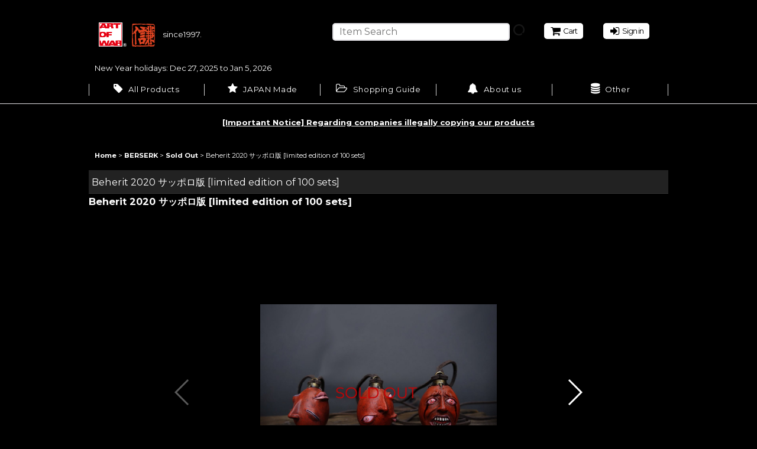

--- FILE ---
content_type: text/html; charset=UTF-8
request_url: https://www.art-of-war.jp/product/918
body_size: 18867
content:
<!DOCTYPE html><html lang="en" class="responsive use_hover single_layout touch013 ocnk001 ocnk003 ocnk005 ocnk008 ocnk009 ocnk010 ocnk012 ocnk013 ocnk017 ocnk018 ocnk019 ocnk020 ocnk021 ocnk022 ocnk023 ocnk025 ocnk031 ocnk035 ocnk036 ocnk037 ocnk038 ocnk041 ocnk044 ocnk054">
<head prefix="og: http://ogp.me/ns# fb: http://ogp.me/ns/fb# product: http://ogp.me/ns/product#">
    <meta charset="utf-8" />
    <title>Beherit 2020 サッポロ版 [limited edition of 100 sets] - ART OF WAR</title>
    <meta name="keywords" content="berserk, art of war, berserk statue, samurai art, beherit, behelit, ancient samurai art, art history sculpture, berserk ring, berserk art, Samurai Warrior Sculpture, fine art and history of art, samurai statue, anime statues, oda nobunaga, sanada yukimura, rokumonsen, date masamune, uesugi kenshin, anime statues in japan, beherit berserk, samurai helmet kabuto, art website, art figures," />
    <meta name="description" content="Located in Nihonbashi Tokyo, to convey the beauty of art of Japan to the world. We provide consulting services and undertake the planning, development, modeling, molding, production and sales of three-dimensional figures.
" />
    <meta name="viewport" content="width=device-width, initial-scale=1.0, user-scalable=yes, viewport-fit=cover" />
    <meta name="format-detection" content="telephone=no" />
    <meta name="apple-touch-fullscreen" content="YES" />
    <meta property="og:url" content="https://www.art-of-war.jp/product/918" />
    <meta property="og:site_name" content="ART OF WAR" />
    <meta property="og:title" content="Beherit 2020 サッポロ版 [limited edition of 100 sets]" />
    <meta property="og:description" content="&amp;nbsp;Beherit 2020 サッポロ版 (SAPPORO Edition)&amp;nbsp;&amp;nbsp;Ordering period: December 10, 2022 to February…" />
    <meta property="og:type" content="product" />
    <meta property="og:image" content="https://www.art-of-war.jp/data/art-of-war/product/20221209_fb10c4.jpg" />
    <meta name="twitter:card" content="summary_large_image">
    <meta name="twitter:site" content="@kensinaow">
    <meta property="fb:admins" content="364823146972117" />
    <meta name="thumbnail" content="https://www.art-of-war.jp/data/art-of-war/product/20221209_fb10c4.jpg" />
    <link rel="alternate" type="application/rss+xml" title="RSS" href="https://www.art-of-war.jp/rss/rss.php" />
    <link rel="canonical" href="https://www.art-of-war.jp/product/918" />
    <link href="https://www.art-of-war.jp/res/font/icon_font/ocnkiconf.min.css?v=11" rel="stylesheet">
    <link href="https://www.art-of-war.jp/res/touch001/style/ocnk.min.css?v=72" rel="stylesheet" />
    <link href="https://www.art-of-war.jp/res/touch001/style/addcustom.min.css?v=38" rel="stylesheet" />
    <link href="https://www.art-of-war.jp/res/touch013/style/template.css?1811011563" rel="stylesheet" />
    <link href="https://www.art-of-war.jp/data/art-of-war/responsive/20250424170612adbc65.css?1766127081" rel="stylesheet" />
    <script src="https://www.art-of-war.jp/res/touch013/js/jquery.min.js?1517808840"></script>
<script async src="https://www.googletagmanager.com/gtag/js?id=G-F1F6J15RKJ"></script>
<script>
  window.dataLayer = window.dataLayer || [];
  function gtag(){dataLayer.push(arguments);}
  gtag('js', new Date());
  gtag('config', 'G-F1F6J15RKJ');
</script>

</head>

<body class="detail_page_body category2_detail_page_body category21_detail_page_body" id="detail_page_918">
<div id="fb-root"></div>
<script>
    (function(d, s, id) {
    var js, fjs = d.getElementsByTagName(s)[0];
    if (d.getElementById(id)) return;
    js = d.createElement(s); js.id = id; js.async = true;js.src = "//connect.facebook.net/en_US/sdk.js#xfbml=1&version=v3.1&autoLogAppEvents=1";
        fjs.parentNode.insertBefore(js, fjs);
    }(document, 'script', 'facebook-jssdk'));
</script>
<div id="container" class="en_version visitor use_lightweight_thumbnail">
<div id="inner_container" class="vertical_stacking">

<div id="main_wrapper" class="stacking_item">

    <header>
        <div id="header_wrapper" class="standard_header has_search_bar">
            <div id="header" class="header">
                <div class="copy fix_center">
<br />
<br />

                </div>
                <div id="header_area" class="fix_center">
                    <div id="inner_header" class="flex_layout flex_j_between flex_nowrap">
                        <div class="header_center center_without_header_left">
                            <div class="shop_name_box">
                                <div class="shoplogofree custom_space">
<a href="https://www.art-of-war.jp/"><img src="https://www.art-of-war.jp/data/art-of-war/image/logo-2.png"></a> since1997.<br />
<br />
New Year holidays: Dec 27, 2025 to Jan 5, 2026
                                </div>
                            </div>
                        </div>
                        <div class="header_right header_nav_size2">
<div class="header_nav">
    <ul class="inner_header_nav  flex_layout flex_nowrap flex_j_end inner_header_nav_column2 reset_list_style">
        <li class="header_nav_item wrapped_item h_cart flex_layout has_nav_icon">
            <a href="https://www.art-of-war.jp/cart" class="nav_btn flex_layout flex_a_center">
                <div class="nav_text flex_s_center">
                    <i class="fa fa-shopping-cart menu_nav_icon" aria-hidden="true"><span class="cart_qty"></span></i>

                    <span class="nav_label">Cart</span>
                </div>
            </a>
        </li>
        <li class="header_nav_item wrapped_item h_singin flex_layout has_nav_icon">
            <a href="https://www.art-of-war.jp/member-login" class="nav_btn flex_layout flex_a_center secure_link">
                <div class="nav_text flex_s_center">
                    <i class="fa fa-sign-in menu_nav_icon" aria-hidden="true"></i>

                    <span class="nav_label">Sign in</span>
                </div>
            </a>
        </li>
    </ul>
</div>
                        </div>
                    </div>
<div class="search_bar hidden_search_bar has_header_right_size2 header_search_bar">
    <div class="inner_search_bar fix_center">
                                    <div class="search form_data" itemscope="itemscope" itemtype="http://schema.org/WebSite">
                                <meta itemprop="url" content="https://www.art-of-war.jp" />
                                <form class="search_form" method="get" action="https://www.art-of-war.jp/product-list" role="search" itemprop="potentialAction" itemscope="itemscope" itemtype="http://schema.org/SearchAction">
                                    <meta itemprop="target" content="https://www.art-of-war.jp/product-list/?keyword={keyword}" />
                                    <input type="hidden" name="search_tmp" value="Search">                                    <input type="search" class="search_box" name="keyword" value="" placeholder="Item Search" itemprop="query-input" />
                                    <span class="global_btn">
                                        <input type="image" src="https://www.art-of-war.jp/res/touch013/img/all/btn_en/searchinput_001.png" alt="Search" width="30" height="25" class="searchinput_image" />
                                    </span>
                                </form>
                            </div>

        <span class="close_btn_box">
            <a href="javascript:void(0);" class="search_close icon_btn" aria-label="Cancel" role="button">
                <span class="close_btn"><i class="fa fa-times" aria-hidden="true"></i></span>
            </a>
        </span>
    </div>
</div>
                </div>
            </div>

            <nav class="header_global_nav">
<div class="global_nav column5">
    <ul class="inner_global_nav  flex_layout flex_nowrap fix_center reset_list_style">
        <li class="global_nav_item wrapped_item g_category flex_layout has_nav_icon">
            <a href="https://www.art-of-war.jp/category" class="nav_btn flex_layout flex_a_center">
                <div class="nav_text flex_s_center">
                    <i class="fa fa-tag menu_nav_icon" aria-hidden="true"></i>

                    <span class="nav_label">All Products</span>
                </div>
            </a>
        </li>
        <li class="global_nav_item wrapped_item g_group flex_layout has_nav_icon">
            <a href="https://www.art-of-war.jp/group" class="nav_btn flex_layout flex_a_center">
                <div class="nav_text flex_s_center">
                    <i class="fa fa-star menu_nav_icon" aria-hidden="true"></i>

                    <span class="nav_label">JAPAN Made</span>
                </div>
            </a>
        </li>
        <li class="global_nav_item wrapped_item g_link_popup4 flex_layout has_nav_icon" data-type="toggle">
            <a href="javascript:void(0);" class="nav_btn flex_layout flex_a_center custom_menu_popup" aria-haspopup="true" role="button" data-custom-menu-selector="#header_nav_popup_link_content_template4">
                <div class="nav_text flex_s_center">
                    <i class="fa fa-folder-open-o menu_nav_icon" aria-hidden="true"></i>

                    <span class="nav_label">Shopping Guide</span>
                </div>
            </a>
        </li>
        <li class="global_nav_item wrapped_item g_page44 flex_layout has_nav_icon">
            <a href="https://www.art-of-war.jp/page/about" class="nav_btn flex_layout flex_a_center">
                <div class="nav_text flex_s_center">
                    <i class="fa fa-bell menu_nav_icon" aria-hidden="true"></i>

                    <span class="nav_label">About us</span>
                </div>
            </a>
        </li>
        <li class="global_nav_item wrapped_item g_link_popup3 flex_layout has_nav_icon" data-type="toggle">
            <a href="javascript:void(0);" class="nav_btn flex_layout flex_a_center custom_menu_popup" aria-haspopup="true" role="button" data-custom-menu-selector="#header_nav_popup_link_content_template3">
                <div class="nav_text flex_s_center">
                    <i class="fa fa-database menu_nav_icon" aria-hidden="true"></i>

                    <span class="nav_label">Other</span>
                </div>
            </a>
        </li>
    </ul>
</div>
            </nav>

            <div class="popup_base popup_base_menu fix_center">
                <div class="popup_nav_area popup_primal_menu hidden_nav_area fix_center" aria-hidden="true" aria-expanded="false" role="dialog">
                    <div class="inner_popup_nav_area popup_nav_box fix_center">
                        <div class="upper_popup_nav">
<div class="header_font_setting">
    <div class="font_setting">
        <span class="set_font_title">Font size<span class="colon">:</span></span>
        <span class="set_font_normal"></span><span class="set_font_large"></span>
    </div>
</div>
                        </div>
<div class="popup_nav column1">
    <ul class="inner_popup_nav  flex_layout advanced_flex_wrap padfix reset_list_style" data-inner=".nav_text">
        <li class="popup_nav_item wrapped_item t_home flex_layout has_nav_icon">
            <a href="https://www.art-of-war.jp/" class="nav_btn flex_layout flex_a_center">
                <div class="nav_text flex_s_center">
                    <i class="fa fa-home menu_nav_icon" aria-hidden="true"></i>
                    <i class="fa fa-chevron-right right_side_nav_icon chevron_right_icon" aria-hidden="true"></i>

                    <span class="nav_label">Home</span>
                </div>
            </a>
        </li>
        <li class="popup_nav_item wrapped_item t_cart flex_layout has_nav_icon">
            <a href="https://www.art-of-war.jp/cart" class="nav_btn flex_layout flex_a_center">
                <div class="nav_text flex_s_center">
                    <i class="fa fa-shopping-cart menu_nav_icon" aria-hidden="true"><span class="cart_qty"></span></i>
                    <i class="fa fa-chevron-right right_side_nav_icon chevron_right_icon" aria-hidden="true"></i>

                    <span class="nav_label">Shopping Cart</span>
                </div>
            </a>
        </li>
        <li class="popup_nav_item wrapped_item t_singin flex_layout has_nav_icon">
            <a href="https://www.art-of-war.jp/member-login" class="nav_btn flex_layout flex_a_center secure_link">
                <div class="nav_text flex_s_center">
                    <i class="fa fa-sign-in menu_nav_icon" aria-hidden="true"></i>
                    <i class="fa fa-chevron-right right_side_nav_icon chevron_right_icon" aria-hidden="true"></i>

                    <span class="nav_label">Log in</span>
                </div>
            </a>
        </li>
        <li class="popup_nav_item wrapped_item t_register flex_layout has_nav_icon">
            <a href="https://www.art-of-war.jp/register" class="nav_btn flex_layout flex_a_center secure_link">
                <div class="nav_text flex_s_center">
                    <i class="fa fa-pencil menu_nav_icon" aria-hidden="true"></i>
                    <i class="fa fa-chevron-right right_side_nav_icon chevron_right_icon" aria-hidden="true"></i>

                    <span class="nav_label">Register Now</span>
                </div>
            </a>
        </li>
        <li class="popup_nav_item wrapped_item t_mail flex_layout has_nav_icon">
            <a href="https://www.art-of-war.jp/mail" class="nav_btn flex_layout flex_a_center secure_link">
                <div class="nav_text flex_s_center">
                    <i class="fa fa-paper-plane menu_nav_icon" aria-hidden="true"></i>
                    <i class="fa fa-chevron-right right_side_nav_icon chevron_right_icon" aria-hidden="true"></i>

                    <span class="nav_label">Newsletter Register</span>
                </div>
            </a>
        </li>
        <li class="popup_nav_item wrapped_item t_help flex_layout has_nav_icon">
            <a href="https://www.art-of-war.jp/help" class="nav_btn flex_layout flex_a_center">
                <div class="nav_text flex_s_center">
                    <i class="fa fa-map menu_nav_icon" aria-hidden="true"></i>
                    <i class="fa fa-chevron-right right_side_nav_icon chevron_right_icon" aria-hidden="true"></i>

                    <span class="nav_label">Shopping Guide</span>
                </div>
            </a>
        </li>
        <li class="popup_nav_item wrapped_item t_link_item9 flex_layout has_nav_icon">
            <a href="https://portfolio.art-of-war.tokyo.jp/" class="nav_btn flex_layout flex_a_center" target="_blank">
                <div class="nav_text flex_s_center">
                    <i class="fa fa-paint-brush menu_nav_icon" aria-hidden="true"></i>
                    <i class="fa fa-chevron-right right_side_nav_icon chevron_right_icon" aria-hidden="true"></i>

                    <span class="nav_label">Gallery</span>
                </div>
            </a>
        </li>
        <li class="popup_nav_item wrapped_item t_link_item8 flex_layout has_nav_icon">
            <a href="https://art-of-war.tokyo.jp/" class="nav_btn flex_layout flex_a_center" target="_blank">
                <div class="nav_text flex_s_center">
                    <i class="fa fa-home menu_nav_icon" aria-hidden="true"></i>
                    <i class="fa fa-chevron-right right_side_nav_icon chevron_right_icon" aria-hidden="true"></i>

                    <span class="nav_label">ART OF WAR Official Site</span>
                </div>
            </a>
        </li>
        <li class="popup_nav_item wrapped_item t_link_item11 flex_layout has_nav_icon">
            <a href="https://www.art-of-war.jp/page/5" class="nav_btn flex_layout flex_a_center">
                <div class="nav_text flex_s_center">
                    <i class="fa fa-info menu_nav_icon" aria-hidden="true"></i>
                    <i class="fa fa-chevron-right right_side_nav_icon chevron_right_icon" aria-hidden="true"></i>

                    <span class="nav_label">Company Profile</span>
                </div>
            </a>
        </li>
        <li class="popup_nav_item wrapped_item t_contact flex_layout has_nav_icon">
            <a href="https://www.art-of-war.jp/contact" class="nav_btn flex_layout flex_a_center secure_link">
                <div class="nav_text flex_s_center">
                    <i class="fa fa-envelope menu_nav_icon" aria-hidden="true"></i>
                    <i class="fa fa-chevron-right right_side_nav_icon chevron_right_icon" aria-hidden="true"></i>

                    <span class="nav_label">Inquiries</span>
                </div>
            </a>
        </li>
    </ul>
</div>
                        <div class="lower_popup_nav">
                        </div>
                        <div class="nav_close_box">
                            <a href="javascript:void(0);" class="nav_close" aria-label="Close" role="button"><span class="nav_close_btn"><i class="fa fa-times" aria-hidden="true"></i></span></a>
                        </div>
                        <a class="close_btn_box icon_btn" href="javascript:void(0);" aria-label="Close" role="button">
                            <span class="close_btn">
                                <i class="fa fa-times" aria-hidden="true"></i>
                            </span>
                        </a>
                    </div>
                </div>
            </div>

        </div>
    </header>
    <div id="contents_top" class="outer_contents">
        <div class="custom_space inner_outer_contents fix_center" id="inner_contents_top">
<br />
<center><u><a href="https://www.art-of-war.jp/news-detail/100">[Important Notice] Regarding companies illegally copying our products</a></u><center><br />

        </div>
    </div>


    <div id="contents" class="layout_1_col standard_contents">

<div class="breadcrumb_area fix_center">
    <ol class="breadcrumb_list" itemscope itemtype="https://schema.org/BreadcrumbList">
        <li class="breadcrumb_nav breadcrumb_nav1" itemprop="itemListElement" itemscope itemtype="https://schema.org/ListItem">
            <a href="https://www.art-of-war.jp/" itemprop="item">
                <span class="breadcrumb_text" itemprop="name">Home</span>
            </a>
            <meta itemprop="position" content="1">
        </li>
        <li class="breadcrumb_nav breadcrumb_nav2" itemprop="itemListElement" itemscope itemtype="https://schema.org/ListItem">
            <span class="gt">&gt;</span>
            <a href="https://www.art-of-war.jp/product-list/2" itemprop="item" class="item_list_link">
                <span class="breadcrumb_text" itemprop="name">BERSERK</span>
            </a>
            <meta itemprop="position" content="2">
        </li>
        <li class="breadcrumb_nav breadcrumb_nav3" itemprop="itemListElement" itemscope itemtype="https://schema.org/ListItem">
            <span class="gt">&gt;</span>
            <a href="https://www.art-of-war.jp/product-list/21" itemprop="item" class="item_list_link">
                <span class="breadcrumb_text" itemprop="name">Sold Out</span>
            </a>
            <meta itemprop="position" content="3">
        </li>
        <li class="breadcrumb_nav" itemprop="itemListElement" itemscope itemtype="https://schema.org/ListItem">
            <span class="gt">&gt;</span>
                <span class="thispage" itemprop="name">Beherit 2020 サッポロ版 [limited edition of 100 sets]</span>
            <meta itemprop="position" content="4">
        </li>
    </ol>
</div>

        <div id="inner_contents" class="clearfix fix_center">
            <div id="maincol">
                <main id="main_container">
                    <div id="inner_main_container">

                        <section>
                            <div class="page_box itemdetail itemdetail_soldout">


                                <div class="page_title">
                                    <h1 class="detail_page_title">
                                        <span class="title_head_space"></span>
                                        <span class="title_text goods_name">Beherit 2020 サッポロ版 [limited edition of 100 sets]</span>
                                        <span class="model_number_info model_number" id="h_m_number"></span>
                                        <span class="title_end_space"></span>

                                    </h1>
                                </div>


                                <div class="page_contents detail_contents">
                                    <div class="inner_page_contents">

                                        <div class="detail_item_data detail_block_name">
                                            <div class="item_name first_product_part">
<span class="goods_name">Beherit 2020 サッポロ版 [limited edition of 100 sets]</span>

                                                <span class="model_number_info model_number" id="m_number"></span>
                                            </div>
                                        </div>
                                        <div class="large_product_info_wrapper">
                                        <div class="main_photo_slide square_photo_slide_600">
                                            <div class="slider slider_box initial_loading" data-preload-images="false" data-auto-height="true"  data-pagination-selector=".thumbnail_image_link" data-speed="350" data-effect="slide" data-use-breakpoints="false" data-prev-button=".main_photo_button_prev" data-next-button=".main_photo_button_next" data-pagination=".main_photo_pagination">
                                                <div class="inner_slider_box has_outside_controller">
                                                    <div class="swiper-container swiper">
                                                        <ul class="swiper-wrapper photo_gallery">
                                                            <li class="swiper-slide gallery_item">
                                                                <div class="slider_image_box">
                                                                    <a href="https://www.art-of-war.jp/data/art-of-war/product/20221209_fb10c4.jpg" class="gallery_link item_image_box zoom_link landscape_item_image_box" data-w="1024" data-h="768" data-msrc="https://www.art-of-war.jp/data/art-of-war/_/70726f647563742f32303232313230395f6662313063342e6a7067003132303000534f4c44204f5554200074006669745f686569676874.jpg" data-thumbnail="https://www.art-of-war.jp/data/art-of-war/_/70726f647563742f32303232313230395f6662313063342e6a706700323330000074006669745f686569676874.jpg">
                                                                        <img src="https://www.art-of-war.jp/data/art-of-war/_/70726f647563742f32303232313230395f6662313063342e6a7067003132303000534f4c44204f5554200074006669745f686569676874.jpg" class="item_image synchronous_loaded" width="400" height="300" alt="Photo1: Beherit 2020 サッポロ版 [limited edition of 100 sets] (1)" />
                                                                    </a>
                                                                </div>
                                                            </li>
                                                            <li class="swiper-slide gallery_item">
                                                                <div class="slider_image_box">
                                                                    <a href="https://www.art-of-war.jp/data/art-of-war/product/20221209_497128.jpg" class="gallery_link item_image_box zoom_link landscape_item_image_box" data-w="1024" data-h="768" data-msrc="https://www.art-of-war.jp/data/art-of-war/_/70726f647563742f32303232313230395f3439373132382e6a7067003132303000534f4c44204f5554200074006669745f686569676874.jpg" data-thumbnail="https://www.art-of-war.jp/data/art-of-war/_/70726f647563742f32303232313230395f3439373132382e6a706700323330000074006669745f686569676874.jpg">
                                                                        <img src="https://www.art-of-war.jp/data/art-of-war/_/70726f647563742f32303232313230395f3439373132382e6a706700323330000074006669745f686569676874.jpg" data-src="https://www.art-of-war.jp/data/art-of-war/_/70726f647563742f32303232313230395f3439373132382e6a7067003132303000534f4c44204f5554200074006669745f686569676874.jpg" data-id="46948" class="item_image swiper-lazy" width="400" height="300" alt="Photo2: Beherit 2020 サッポロ版 [limited edition of 100 sets] (2)" loading="eager" />
                                                                    </a>
                                                                </div>
                                                            </li>
                                                            <li class="swiper-slide gallery_item">
                                                                <div class="slider_image_box">
                                                                    <a href="https://www.art-of-war.jp/data/art-of-war/product/20221209_2d03a7.jpg" class="gallery_link item_image_box zoom_link landscape_item_image_box" data-w="1024" data-h="768" data-msrc="https://www.art-of-war.jp/data/art-of-war/_/70726f647563742f32303232313230395f3264303361372e6a7067003132303000534f4c44204f5554200074006669745f686569676874.jpg" data-thumbnail="https://www.art-of-war.jp/data/art-of-war/_/70726f647563742f32303232313230395f3264303361372e6a706700323330000074006669745f686569676874.jpg">
                                                                        <img src="https://www.art-of-war.jp/data/art-of-war/_/70726f647563742f32303232313230395f3264303361372e6a706700323330000074006669745f686569676874.jpg" data-src="https://www.art-of-war.jp/data/art-of-war/_/70726f647563742f32303232313230395f3264303361372e6a7067003132303000534f4c44204f5554200074006669745f686569676874.jpg" data-id="46949" class="item_image swiper-lazy" width="400" height="300" alt="Photo3: Beherit 2020 サッポロ版 [limited edition of 100 sets] (3)" loading="eager" />
                                                                    </a>
                                                                </div>
                                                            </li>
                                                            <li class="swiper-slide gallery_item">
                                                                <div class="slider_image_box">
                                                                    <a href="https://www.art-of-war.jp/data/art-of-war/product/20221209_b87987.jpg" class="gallery_link item_image_box zoom_link landscape_item_image_box" data-w="1024" data-h="768" data-msrc="https://www.art-of-war.jp/data/art-of-war/_/70726f647563742f32303232313230395f6238373938372e6a7067003132303000534f4c44204f5554200074006669745f686569676874.jpg" data-thumbnail="https://www.art-of-war.jp/data/art-of-war/_/70726f647563742f32303232313230395f6238373938372e6a706700323330000074006669745f686569676874.jpg">
                                                                        <img src="https://www.art-of-war.jp/data/art-of-war/_/70726f647563742f32303232313230395f6238373938372e6a706700323330000074006669745f686569676874.jpg" data-src="https://www.art-of-war.jp/data/art-of-war/_/70726f647563742f32303232313230395f6238373938372e6a7067003132303000534f4c44204f5554200074006669745f686569676874.jpg" data-id="46950" class="item_image swiper-lazy" width="400" height="300" alt="Photo4: Beherit 2020 サッポロ版 [limited edition of 100 sets] (4)" loading="eager" />
                                                                    </a>
                                                                </div>
                                                            </li>
                                                            <li class="swiper-slide gallery_item">
                                                                <div class="slider_image_box">
                                                                    <a href="https://www.art-of-war.jp/data/art-of-war/product/20221209_681faa.jpg" class="gallery_link item_image_box zoom_link landscape_item_image_box" data-w="1024" data-h="768" data-msrc="https://www.art-of-war.jp/data/art-of-war/_/70726f647563742f32303232313230395f3638316661612e6a7067003132303000534f4c44204f5554200074006669745f686569676874.jpg" data-thumbnail="https://www.art-of-war.jp/data/art-of-war/_/70726f647563742f32303232313230395f3638316661612e6a706700323330000074006669745f686569676874.jpg">
                                                                        <img src="https://www.art-of-war.jp/data/art-of-war/_/70726f647563742f32303232313230395f3638316661612e6a706700323330000074006669745f686569676874.jpg" data-src="https://www.art-of-war.jp/data/art-of-war/_/70726f647563742f32303232313230395f3638316661612e6a7067003132303000534f4c44204f5554200074006669745f686569676874.jpg" data-id="46951" class="item_image swiper-lazy" width="400" height="300" alt="Photo5: Beherit 2020 サッポロ版 [limited edition of 100 sets] (5)" loading="eager" />
                                                                    </a>
                                                                </div>
                                                            </li>
                                                            <li class="swiper-slide gallery_item">
                                                                <div class="slider_image_box">
                                                                    <a href="https://www.art-of-war.jp/data/art-of-war/product/20221209_92ad4f.jpg" class="gallery_link item_image_box zoom_link landscape_item_image_box" data-w="1024" data-h="768" data-msrc="https://www.art-of-war.jp/data/art-of-war/_/70726f647563742f32303232313230395f3932616434662e6a7067003132303000534f4c44204f5554200074006669745f686569676874.jpg" data-thumbnail="https://www.art-of-war.jp/data/art-of-war/_/70726f647563742f32303232313230395f3932616434662e6a706700323330000074006669745f686569676874.jpg">
                                                                        <img src="https://www.art-of-war.jp/data/art-of-war/_/70726f647563742f32303232313230395f3932616434662e6a706700323330000074006669745f686569676874.jpg" data-src="https://www.art-of-war.jp/data/art-of-war/_/70726f647563742f32303232313230395f3932616434662e6a7067003132303000534f4c44204f5554200074006669745f686569676874.jpg" data-id="46952" class="item_image swiper-lazy" width="400" height="300" alt="Photo6: Beherit 2020 サッポロ版 [limited edition of 100 sets] (6)" loading="eager" />
                                                                    </a>
                                                                </div>
                                                            </li>
                                                            <li class="swiper-slide gallery_item">
                                                                <div class="slider_image_box">
                                                                    <a href="https://www.art-of-war.jp/data/art-of-war/product/20221209_473201.jpg" class="gallery_link item_image_box zoom_link landscape_item_image_box" data-w="1024" data-h="768" data-msrc="https://www.art-of-war.jp/data/art-of-war/_/70726f647563742f32303232313230395f3437333230312e6a7067003132303000534f4c44204f5554200074006669745f686569676874.jpg" data-thumbnail="https://www.art-of-war.jp/data/art-of-war/_/70726f647563742f32303232313230395f3437333230312e6a706700323330000074006669745f686569676874.jpg">
                                                                        <img src="https://www.art-of-war.jp/data/art-of-war/_/70726f647563742f32303232313230395f3437333230312e6a706700323330000074006669745f686569676874.jpg" data-src="https://www.art-of-war.jp/data/art-of-war/_/70726f647563742f32303232313230395f3437333230312e6a7067003132303000534f4c44204f5554200074006669745f686569676874.jpg" data-id="46953" class="item_image swiper-lazy" width="400" height="300" alt="Photo7: Beherit 2020 サッポロ版 [limited edition of 100 sets] (7)" loading="eager" />
                                                                    </a>
                                                                </div>
                                                            </li>
                                                            <li class="swiper-slide gallery_item">
                                                                <div class="slider_image_box">
                                                                    <a href="https://www.art-of-war.jp/data/art-of-war/product/20221209_67f759.jpg" class="gallery_link item_image_box zoom_link landscape_item_image_box" data-w="1024" data-h="768" data-msrc="https://www.art-of-war.jp/data/art-of-war/_/70726f647563742f32303232313230395f3637663735392e6a7067003132303000534f4c44204f5554200074006669745f686569676874.jpg" data-thumbnail="https://www.art-of-war.jp/data/art-of-war/_/70726f647563742f32303232313230395f3637663735392e6a706700323330000074006669745f686569676874.jpg">
                                                                        <img src="https://www.art-of-war.jp/data/art-of-war/_/70726f647563742f32303232313230395f3637663735392e6a706700323330000074006669745f686569676874.jpg" data-src="https://www.art-of-war.jp/data/art-of-war/_/70726f647563742f32303232313230395f3637663735392e6a7067003132303000534f4c44204f5554200074006669745f686569676874.jpg" data-id="46954" class="item_image swiper-lazy" width="400" height="300" alt="Photo8: Beherit 2020 サッポロ版 [limited edition of 100 sets] (8)" loading="eager" />
                                                                    </a>
                                                                </div>
                                                            </li>
                                                            <li class="swiper-slide gallery_item">
                                                                <div class="slider_image_box">
                                                                    <a href="https://www.art-of-war.jp/data/art-of-war/product/20221209_d462fd.jpg" class="gallery_link item_image_box zoom_link landscape_item_image_box" data-w="1024" data-h="768" data-msrc="https://www.art-of-war.jp/data/art-of-war/_/70726f647563742f32303232313230395f6434363266642e6a7067003132303000534f4c44204f5554200074006669745f686569676874.jpg" data-thumbnail="https://www.art-of-war.jp/data/art-of-war/_/70726f647563742f32303232313230395f6434363266642e6a706700323330000074006669745f686569676874.jpg">
                                                                        <img src="https://www.art-of-war.jp/data/art-of-war/_/70726f647563742f32303232313230395f6434363266642e6a706700323330000074006669745f686569676874.jpg" data-src="https://www.art-of-war.jp/data/art-of-war/_/70726f647563742f32303232313230395f6434363266642e6a7067003132303000534f4c44204f5554200074006669745f686569676874.jpg" data-id="46955" class="item_image swiper-lazy" width="400" height="300" alt="Photo9: Beherit 2020 サッポロ版 [limited edition of 100 sets] (9)" loading="eager" />
                                                                    </a>
                                                                </div>
                                                            </li>
                                                            <li class="swiper-slide gallery_item">
                                                                <div class="slider_image_box">
                                                                    <a href="https://www.art-of-war.jp/data/art-of-war/product/20221209_f32638.jpg" class="gallery_link item_image_box zoom_link landscape_item_image_box" data-w="1024" data-h="768" data-msrc="https://www.art-of-war.jp/data/art-of-war/_/70726f647563742f32303232313230395f6633323633382e6a7067003132303000534f4c44204f5554200074006669745f686569676874.jpg" data-thumbnail="https://www.art-of-war.jp/data/art-of-war/_/70726f647563742f32303232313230395f6633323633382e6a706700323330000074006669745f686569676874.jpg">
                                                                        <img src="https://www.art-of-war.jp/data/art-of-war/_/70726f647563742f32303232313230395f6633323633382e6a706700323330000074006669745f686569676874.jpg" data-src="https://www.art-of-war.jp/data/art-of-war/_/70726f647563742f32303232313230395f6633323633382e6a7067003132303000534f4c44204f5554200074006669745f686569676874.jpg" data-id="46956" class="item_image swiper-lazy" width="400" height="300" alt="Photo10: Beherit 2020 サッポロ版 [limited edition of 100 sets] (10)" loading="eager" />
                                                                    </a>
                                                                </div>
                                                            </li>
                                                            <li class="swiper-slide gallery_item">
                                                                <div class="slider_image_box">
                                                                    <a href="https://www.art-of-war.jp/data/art-of-war/product/20221209_1adbee.jpg" class="gallery_link item_image_box zoom_link landscape_item_image_box" data-w="1024" data-h="768" data-msrc="https://www.art-of-war.jp/data/art-of-war/_/70726f647563742f32303232313230395f3161646265652e6a7067003132303000534f4c44204f5554200074006669745f686569676874.jpg" data-thumbnail="https://www.art-of-war.jp/data/art-of-war/_/70726f647563742f32303232313230395f3161646265652e6a706700323330000074006669745f686569676874.jpg">
                                                                        <img src="https://www.art-of-war.jp/data/art-of-war/_/70726f647563742f32303232313230395f3161646265652e6a706700323330000074006669745f686569676874.jpg" data-src="https://www.art-of-war.jp/data/art-of-war/_/70726f647563742f32303232313230395f3161646265652e6a7067003132303000534f4c44204f5554200074006669745f686569676874.jpg" data-id="46957" class="item_image swiper-lazy" width="400" height="300" alt="Photo11: Beherit 2020 サッポロ版 [limited edition of 100 sets] (11)" loading="eager" />
                                                                    </a>
                                                                </div>
                                                            </li>
                                                            <li class="swiper-slide gallery_item">
                                                                <div class="slider_image_box">
                                                                    <a href="https://www.art-of-war.jp/data/art-of-war/product/20221209_c6542f.jpg" class="gallery_link item_image_box zoom_link landscape_item_image_box" data-w="1024" data-h="768" data-msrc="https://www.art-of-war.jp/data/art-of-war/_/70726f647563742f32303232313230395f6336353432662e6a7067003132303000534f4c44204f5554200074006669745f686569676874.jpg" data-thumbnail="https://www.art-of-war.jp/data/art-of-war/_/70726f647563742f32303232313230395f6336353432662e6a706700323330000074006669745f686569676874.jpg">
                                                                        <img src="https://www.art-of-war.jp/data/art-of-war/_/70726f647563742f32303232313230395f6336353432662e6a706700323330000074006669745f686569676874.jpg" data-src="https://www.art-of-war.jp/data/art-of-war/_/70726f647563742f32303232313230395f6336353432662e6a7067003132303000534f4c44204f5554200074006669745f686569676874.jpg" data-id="46958" class="item_image swiper-lazy" width="400" height="300" alt="Photo12: Beherit 2020 サッポロ版 [limited edition of 100 sets] (12)" loading="eager" />
                                                                    </a>
                                                                </div>
                                                            </li>
                                                            <li class="swiper-slide gallery_item">
                                                                <div class="slider_image_box">
                                                                    <a href="https://www.art-of-war.jp/data/art-of-war/product/20221209_744994.jpg" class="gallery_link item_image_box zoom_link landscape_item_image_box" data-w="1024" data-h="768" data-msrc="https://www.art-of-war.jp/data/art-of-war/_/70726f647563742f32303232313230395f3734343939342e6a7067003132303000534f4c44204f5554200074006669745f686569676874.jpg" data-thumbnail="https://www.art-of-war.jp/data/art-of-war/_/70726f647563742f32303232313230395f3734343939342e6a706700323330000074006669745f686569676874.jpg">
                                                                        <img src="https://www.art-of-war.jp/data/art-of-war/_/70726f647563742f32303232313230395f3734343939342e6a706700323330000074006669745f686569676874.jpg" data-src="https://www.art-of-war.jp/data/art-of-war/_/70726f647563742f32303232313230395f3734343939342e6a7067003132303000534f4c44204f5554200074006669745f686569676874.jpg" data-id="46959" class="item_image swiper-lazy" width="400" height="300" alt="Photo13: Beherit 2020 サッポロ版 [limited edition of 100 sets] (13)" loading="eager" />
                                                                    </a>
                                                                </div>
                                                            </li>
                                                            <li class="swiper-slide gallery_item">
                                                                <div class="slider_image_box">
                                                                    <a href="https://www.art-of-war.jp/data/art-of-war/product/20221209_cf1959.jpg" class="gallery_link item_image_box zoom_link landscape_item_image_box" data-w="1024" data-h="768" data-msrc="https://www.art-of-war.jp/data/art-of-war/_/70726f647563742f32303232313230395f6366313935392e6a7067003132303000534f4c44204f5554200074006669745f686569676874.jpg" data-thumbnail="https://www.art-of-war.jp/data/art-of-war/_/70726f647563742f32303232313230395f6366313935392e6a706700323330000074006669745f686569676874.jpg">
                                                                        <img src="https://www.art-of-war.jp/data/art-of-war/_/70726f647563742f32303232313230395f6366313935392e6a706700323330000074006669745f686569676874.jpg" data-src="https://www.art-of-war.jp/data/art-of-war/_/70726f647563742f32303232313230395f6366313935392e6a7067003132303000534f4c44204f5554200074006669745f686569676874.jpg" data-id="46960" class="item_image swiper-lazy" width="400" height="300" alt="Photo14: Beherit 2020 サッポロ版 [limited edition of 100 sets] (14)" loading="eager" />
                                                                    </a>
                                                                </div>
                                                            </li>
                                                            <li class="swiper-slide gallery_item">
                                                                <div class="slider_image_box">
                                                                    <a href="https://www.art-of-war.jp/data/art-of-war/product/20221209_8e9984.jpg" class="gallery_link item_image_box zoom_link landscape_item_image_box" data-w="1024" data-h="768" data-msrc="https://www.art-of-war.jp/data/art-of-war/_/70726f647563742f32303232313230395f3865393938342e6a7067003132303000534f4c44204f5554200074006669745f686569676874.jpg" data-thumbnail="https://www.art-of-war.jp/data/art-of-war/_/70726f647563742f32303232313230395f3865393938342e6a706700323330000074006669745f686569676874.jpg">
                                                                        <img src="https://www.art-of-war.jp/data/art-of-war/_/70726f647563742f32303232313230395f3865393938342e6a706700323330000074006669745f686569676874.jpg" data-src="https://www.art-of-war.jp/data/art-of-war/_/70726f647563742f32303232313230395f3865393938342e6a7067003132303000534f4c44204f5554200074006669745f686569676874.jpg" data-id="46961" class="item_image swiper-lazy" width="400" height="300" alt="Photo15: Beherit 2020 サッポロ版 [limited edition of 100 sets] (15)" loading="eager" />
                                                                    </a>
                                                                </div>
                                                            </li>
                                                            <li class="swiper-slide gallery_item">
                                                                <div class="slider_image_box">
                                                                    <a href="https://www.art-of-war.jp/data/art-of-war/product/20221209_97c26d.jpg" class="gallery_link item_image_box zoom_link landscape_item_image_box" data-w="1024" data-h="768" data-msrc="https://www.art-of-war.jp/data/art-of-war/_/70726f647563742f32303232313230395f3937633236642e6a7067003132303000534f4c44204f5554200074006669745f686569676874.jpg" data-thumbnail="https://www.art-of-war.jp/data/art-of-war/_/70726f647563742f32303232313230395f3937633236642e6a706700323330000074006669745f686569676874.jpg">
                                                                        <img src="https://www.art-of-war.jp/data/art-of-war/_/70726f647563742f32303232313230395f3937633236642e6a706700323330000074006669745f686569676874.jpg" data-src="https://www.art-of-war.jp/data/art-of-war/_/70726f647563742f32303232313230395f3937633236642e6a7067003132303000534f4c44204f5554200074006669745f686569676874.jpg" data-id="46962" class="item_image swiper-lazy" width="400" height="300" alt="Photo16: Beherit 2020 サッポロ版 [limited edition of 100 sets] (16)" loading="eager" />
                                                                    </a>
                                                                </div>
                                                            </li>
                                                            <li class="swiper-slide gallery_item">
                                                                <div class="slider_image_box">
                                                                    <a href="https://www.art-of-war.jp/data/art-of-war/product/20221209_8900db.jpg" class="gallery_link item_image_box zoom_link landscape_item_image_box" data-w="1024" data-h="768" data-msrc="https://www.art-of-war.jp/data/art-of-war/_/70726f647563742f32303232313230395f3839303064622e6a7067003132303000534f4c44204f5554200074006669745f686569676874.jpg" data-thumbnail="https://www.art-of-war.jp/data/art-of-war/_/70726f647563742f32303232313230395f3839303064622e6a706700323330000074006669745f686569676874.jpg">
                                                                        <img src="https://www.art-of-war.jp/data/art-of-war/_/70726f647563742f32303232313230395f3839303064622e6a706700323330000074006669745f686569676874.jpg" data-src="https://www.art-of-war.jp/data/art-of-war/_/70726f647563742f32303232313230395f3839303064622e6a7067003132303000534f4c44204f5554200074006669745f686569676874.jpg" data-id="46963" class="item_image swiper-lazy" width="400" height="300" alt="Photo17: Beherit 2020 サッポロ版 [limited edition of 100 sets] (17)" loading="eager" />
                                                                    </a>
                                                                </div>
                                                            </li>
                                                            <li class="swiper-slide gallery_item">
                                                                <div class="slider_image_box">
                                                                    <a href="https://www.art-of-war.jp/data/art-of-war/product/20221209_9f7f3e.jpg" class="gallery_link item_image_box zoom_link landscape_item_image_box" data-w="1024" data-h="768" data-msrc="https://www.art-of-war.jp/data/art-of-war/_/70726f647563742f32303232313230395f3966376633652e6a7067003132303000534f4c44204f5554200074006669745f686569676874.jpg" data-thumbnail="https://www.art-of-war.jp/data/art-of-war/_/70726f647563742f32303232313230395f3966376633652e6a706700323330000074006669745f686569676874.jpg">
                                                                        <img src="https://www.art-of-war.jp/data/art-of-war/_/70726f647563742f32303232313230395f3966376633652e6a706700323330000074006669745f686569676874.jpg" data-src="https://www.art-of-war.jp/data/art-of-war/_/70726f647563742f32303232313230395f3966376633652e6a7067003132303000534f4c44204f5554200074006669745f686569676874.jpg" data-id="46964" class="item_image swiper-lazy" width="400" height="300" alt="Photo18: Beherit 2020 サッポロ版 [limited edition of 100 sets] (18)" loading="eager" />
                                                                    </a>
                                                                </div>
                                                            </li>
                                                            <li class="swiper-slide gallery_item">
                                                                <div class="slider_image_box">
                                                                    <a href="https://www.art-of-war.jp/data/art-of-war/product/20221209_d1f6e8.jpg" class="gallery_link item_image_box zoom_link landscape_item_image_box" data-w="1024" data-h="768" data-msrc="https://www.art-of-war.jp/data/art-of-war/_/70726f647563742f32303232313230395f6431663665382e6a7067003132303000534f4c44204f5554200074006669745f686569676874.jpg" data-thumbnail="https://www.art-of-war.jp/data/art-of-war/_/70726f647563742f32303232313230395f6431663665382e6a706700323330000074006669745f686569676874.jpg">
                                                                        <img src="https://www.art-of-war.jp/data/art-of-war/_/70726f647563742f32303232313230395f6431663665382e6a706700323330000074006669745f686569676874.jpg" data-src="https://www.art-of-war.jp/data/art-of-war/_/70726f647563742f32303232313230395f6431663665382e6a7067003132303000534f4c44204f5554200074006669745f686569676874.jpg" data-id="46965" class="item_image swiper-lazy" width="400" height="300" alt="Photo19: Beherit 2020 サッポロ版 [limited edition of 100 sets] (19)" loading="eager" />
                                                                    </a>
                                                                </div>
                                                            </li>
                                                        </ul>
                                                    </div>
                                                    <div class="slider_controller upper_slider_controller">
                                                        <div class="swiper-button-prev main_photo_button_prev"></div>
                                                        <div class="swiper-button-next main_photo_button_next"></div>
                                                    </div>
                                                </div>
                                                <div class="thumbnail wide_thumbnail">
                                                    <ul class="flex_layout flex_wrap flex_a_center flex_j_center reset_list_style" data-adjustment="off">
                                                        <li class="thumbnail_listbox wrapped_item photo_on" id="listbox_46947">
                                                            <a href="javascript:void(0);" class="thumbnail_image_link switching_link" role="button">
                                                                <span class="thumbnail_image_box">
                                                                    <img src="https://www.art-of-war.jp/data/art-of-war/_/70726f647563742f32303232313230395f6662313063342e6a706700323330000074006669745f686569676874.jpg" alt="Photo1: Beherit 2020 サッポロ版 [limited edition of 100 sets] (1)" id="thumbnail_46947" class="thumbnail_btn" width="115" />
                                                                </span>
                                                            </a>
                                                        </li>
                                                        <li class="thumbnail_listbox wrapped_item" id="listbox_46948">
                                                            <a href="javascript:void(0);" class="thumbnail_image_link switching_link" role="button">
                                                                <span class="thumbnail_image_box">
                                                                    <img src="https://www.art-of-war.jp/data/art-of-war/_/70726f647563742f32303232313230395f3439373132382e6a706700323330000074006669745f686569676874.jpg" alt="Photo2: Beherit 2020 サッポロ版 [limited edition of 100 sets] (2)" id="thumbnail_46948" class="thumbnail_btn" width="115" />
                                                                </span>
                                                            </a>
                                                        </li>
                                                        <li class="thumbnail_listbox wrapped_item" id="listbox_46949">
                                                            <a href="javascript:void(0);" class="thumbnail_image_link switching_link" role="button">
                                                                <span class="thumbnail_image_box">
                                                                    <img src="https://www.art-of-war.jp/data/art-of-war/_/70726f647563742f32303232313230395f3264303361372e6a706700323330000074006669745f686569676874.jpg" alt="Photo3: Beherit 2020 サッポロ版 [limited edition of 100 sets] (3)" id="thumbnail_46949" class="thumbnail_btn" width="115" />
                                                                </span>
                                                            </a>
                                                        </li>
                                                        <li class="thumbnail_listbox wrapped_item" id="listbox_46950">
                                                            <a href="javascript:void(0);" class="thumbnail_image_link switching_link" role="button">
                                                                <span class="thumbnail_image_box">
                                                                    <img src="https://www.art-of-war.jp/data/art-of-war/_/70726f647563742f32303232313230395f6238373938372e6a706700323330000074006669745f686569676874.jpg" alt="Photo4: Beherit 2020 サッポロ版 [limited edition of 100 sets] (4)" id="thumbnail_46950" class="thumbnail_btn" width="115" />
                                                                </span>
                                                            </a>
                                                        </li>
                                                        <li class="thumbnail_listbox wrapped_item" id="listbox_46951">
                                                            <a href="javascript:void(0);" class="thumbnail_image_link switching_link" role="button">
                                                                <span class="thumbnail_image_box">
                                                                    <img src="https://www.art-of-war.jp/data/art-of-war/_/70726f647563742f32303232313230395f3638316661612e6a706700323330000074006669745f686569676874.jpg" alt="Photo5: Beherit 2020 サッポロ版 [limited edition of 100 sets] (5)" id="thumbnail_46951" class="thumbnail_btn" width="115" />
                                                                </span>
                                                            </a>
                                                        </li>
                                                        <li class="thumbnail_listbox wrapped_item" id="listbox_46952">
                                                            <a href="javascript:void(0);" class="thumbnail_image_link switching_link" role="button">
                                                                <span class="thumbnail_image_box">
                                                                    <img src="https://www.art-of-war.jp/data/art-of-war/_/70726f647563742f32303232313230395f3932616434662e6a706700323330000074006669745f686569676874.jpg" alt="Photo6: Beherit 2020 サッポロ版 [limited edition of 100 sets] (6)" id="thumbnail_46952" class="thumbnail_btn" width="115" />
                                                                </span>
                                                            </a>
                                                        </li>
                                                        <li class="thumbnail_listbox wrapped_item" id="listbox_46953">
                                                            <a href="javascript:void(0);" class="thumbnail_image_link switching_link" role="button">
                                                                <span class="thumbnail_image_box">
                                                                    <img src="https://www.art-of-war.jp/data/art-of-war/_/70726f647563742f32303232313230395f3437333230312e6a706700323330000074006669745f686569676874.jpg" alt="Photo7: Beherit 2020 サッポロ版 [limited edition of 100 sets] (7)" id="thumbnail_46953" class="thumbnail_btn" width="115" />
                                                                </span>
                                                            </a>
                                                        </li>
                                                        <li class="thumbnail_listbox wrapped_item" id="listbox_46954">
                                                            <a href="javascript:void(0);" class="thumbnail_image_link switching_link" role="button">
                                                                <span class="thumbnail_image_box">
                                                                    <img src="https://www.art-of-war.jp/data/art-of-war/_/70726f647563742f32303232313230395f3637663735392e6a706700323330000074006669745f686569676874.jpg" alt="Photo8: Beherit 2020 サッポロ版 [limited edition of 100 sets] (8)" id="thumbnail_46954" class="thumbnail_btn" width="115" />
                                                                </span>
                                                            </a>
                                                        </li>
                                                        <li class="thumbnail_listbox wrapped_item" id="listbox_46955">
                                                            <a href="javascript:void(0);" class="thumbnail_image_link switching_link" role="button">
                                                                <span class="thumbnail_image_box">
                                                                    <img src="https://www.art-of-war.jp/data/art-of-war/_/70726f647563742f32303232313230395f6434363266642e6a706700323330000074006669745f686569676874.jpg" alt="Photo9: Beherit 2020 サッポロ版 [limited edition of 100 sets] (9)" id="thumbnail_46955" class="thumbnail_btn" width="115" />
                                                                </span>
                                                            </a>
                                                        </li>
                                                        <li class="thumbnail_listbox wrapped_item" id="listbox_46956">
                                                            <a href="javascript:void(0);" class="thumbnail_image_link switching_link" role="button">
                                                                <span class="thumbnail_image_box">
                                                                    <img src="https://www.art-of-war.jp/data/art-of-war/_/70726f647563742f32303232313230395f6633323633382e6a706700323330000074006669745f686569676874.jpg" alt="Photo10: Beherit 2020 サッポロ版 [limited edition of 100 sets] (10)" id="thumbnail_46956" class="thumbnail_btn" width="115" />
                                                                </span>
                                                            </a>
                                                        </li>
                                                        <li class="thumbnail_listbox wrapped_item" id="listbox_46957">
                                                            <a href="javascript:void(0);" class="thumbnail_image_link switching_link" role="button">
                                                                <span class="thumbnail_image_box">
                                                                    <img src="https://www.art-of-war.jp/data/art-of-war/_/70726f647563742f32303232313230395f3161646265652e6a706700323330000074006669745f686569676874.jpg" alt="Photo11: Beherit 2020 サッポロ版 [limited edition of 100 sets] (11)" id="thumbnail_46957" class="thumbnail_btn" width="115" />
                                                                </span>
                                                            </a>
                                                        </li>
                                                        <li class="thumbnail_listbox wrapped_item" id="listbox_46958">
                                                            <a href="javascript:void(0);" class="thumbnail_image_link switching_link" role="button">
                                                                <span class="thumbnail_image_box">
                                                                    <img src="https://www.art-of-war.jp/data/art-of-war/_/70726f647563742f32303232313230395f6336353432662e6a706700323330000074006669745f686569676874.jpg" alt="Photo12: Beherit 2020 サッポロ版 [limited edition of 100 sets] (12)" id="thumbnail_46958" class="thumbnail_btn" width="115" />
                                                                </span>
                                                            </a>
                                                        </li>
                                                        <li class="thumbnail_listbox wrapped_item" id="listbox_46959">
                                                            <a href="javascript:void(0);" class="thumbnail_image_link switching_link" role="button">
                                                                <span class="thumbnail_image_box">
                                                                    <img src="https://www.art-of-war.jp/data/art-of-war/_/70726f647563742f32303232313230395f3734343939342e6a706700323330000074006669745f686569676874.jpg" alt="Photo13: Beherit 2020 サッポロ版 [limited edition of 100 sets] (13)" id="thumbnail_46959" class="thumbnail_btn" width="115" />
                                                                </span>
                                                            </a>
                                                        </li>
                                                        <li class="thumbnail_listbox wrapped_item" id="listbox_46960">
                                                            <a href="javascript:void(0);" class="thumbnail_image_link switching_link" role="button">
                                                                <span class="thumbnail_image_box">
                                                                    <img src="https://www.art-of-war.jp/data/art-of-war/_/70726f647563742f32303232313230395f6366313935392e6a706700323330000074006669745f686569676874.jpg" alt="Photo14: Beherit 2020 サッポロ版 [limited edition of 100 sets] (14)" id="thumbnail_46960" class="thumbnail_btn" width="115" />
                                                                </span>
                                                            </a>
                                                        </li>
                                                        <li class="thumbnail_listbox wrapped_item" id="listbox_46961">
                                                            <a href="javascript:void(0);" class="thumbnail_image_link switching_link" role="button">
                                                                <span class="thumbnail_image_box">
                                                                    <img src="https://www.art-of-war.jp/data/art-of-war/_/70726f647563742f32303232313230395f3865393938342e6a706700323330000074006669745f686569676874.jpg" alt="Photo15: Beherit 2020 サッポロ版 [limited edition of 100 sets] (15)" id="thumbnail_46961" class="thumbnail_btn" width="115" />
                                                                </span>
                                                            </a>
                                                        </li>
                                                        <li class="thumbnail_listbox wrapped_item" id="listbox_46962">
                                                            <a href="javascript:void(0);" class="thumbnail_image_link switching_link" role="button">
                                                                <span class="thumbnail_image_box">
                                                                    <img src="https://www.art-of-war.jp/data/art-of-war/_/70726f647563742f32303232313230395f3937633236642e6a706700323330000074006669745f686569676874.jpg" alt="Photo16: Beherit 2020 サッポロ版 [limited edition of 100 sets] (16)" id="thumbnail_46962" class="thumbnail_btn" width="115" />
                                                                </span>
                                                            </a>
                                                        </li>
                                                        <li class="thumbnail_listbox wrapped_item" id="listbox_46963">
                                                            <a href="javascript:void(0);" class="thumbnail_image_link switching_link" role="button">
                                                                <span class="thumbnail_image_box">
                                                                    <img src="https://www.art-of-war.jp/data/art-of-war/_/70726f647563742f32303232313230395f3839303064622e6a706700323330000074006669745f686569676874.jpg" alt="Photo17: Beherit 2020 サッポロ版 [limited edition of 100 sets] (17)" id="thumbnail_46963" class="thumbnail_btn" width="115" />
                                                                </span>
                                                            </a>
                                                        </li>
                                                        <li class="thumbnail_listbox wrapped_item" id="listbox_46964">
                                                            <a href="javascript:void(0);" class="thumbnail_image_link switching_link" role="button">
                                                                <span class="thumbnail_image_box">
                                                                    <img src="https://www.art-of-war.jp/data/art-of-war/_/70726f647563742f32303232313230395f3966376633652e6a706700323330000074006669745f686569676874.jpg" alt="Photo18: Beherit 2020 サッポロ版 [limited edition of 100 sets] (18)" id="thumbnail_46964" class="thumbnail_btn" width="115" />
                                                                </span>
                                                            </a>
                                                        </li>
                                                        <li class="thumbnail_listbox wrapped_item" id="listbox_46965">
                                                            <a href="javascript:void(0);" class="thumbnail_image_link switching_link" role="button">
                                                                <span class="thumbnail_image_box">
                                                                    <img src="https://www.art-of-war.jp/data/art-of-war/_/70726f647563742f32303232313230395f6431663665382e6a706700323330000074006669745f686569676874.jpg" alt="Photo19: Beherit 2020 サッポロ版 [limited edition of 100 sets] (19)" id="thumbnail_46965" class="thumbnail_btn" width="115" />
                                                                </span>
                                                            </a>
                                                        </li>
                                                    </ul>
                                                </div>
                                            </div>
                                        </div>
                                        <div class="large_product_info_box">
                                        <div class="detail_item_data detail_section detail_block_price ">
                                            <div class="detail_section box_both_ends_space ">
                                                    <div class="price_section section_box">
                                                        <p class="selling_price">
                                                            <span class="price_label" id="price_label">Unit Price</span><span class="colon">:</span>
                                                            <span class="figure" id="pricech">7,500<span class="currency_label after_price">JPY</span> - 21,000<span class="currency_label after_price">JPY</span></span>                                                        </p>
                                                        <p class="price_desc">Prices vary according to options.</p>
                                                    </div>
<div class="option_section section_box">
    <p class="charge_option">
        <span class="charge_option_item">
        <span class="option_label">Handling charge</span><span class="txt_label"> is charged.</span>
        </span>
    </p>
    <p class="charge_option_link">
        <span class="global_iconleft">
            <a class="global_link shipping_option_link" href="https://www.art-of-war.jp/optionlist/918" target="_blank">
                <i class="fa fa-chevron-right" aria-hidden="true"></i>Check the charge for delivery options.
            </a>
        </span>
    </p>
</div>
<div class="delivery_section section_box">
    <p class="delivery_option">
        <span class="option_label">Weight</span><span class="colon">:</span>
        150g
    </p>
</div>
                                            </div>
                                        </div>

                                        <div class="detail_item_data detail_block_stock">
                                            <div class="detail_section box_both_ends_space stock soldout">
                                                SOLD OUT
                                            </div>
                                        </div>
                                        <div class="detail_item_data form_data detail_block_form" id="option">
                                            <form name="productadd" action="https://www.art-of-war.jp/product/918" id="productadd" method="post" class="product_form edit_form" novalidate="novalidate">
                                                                                                <div class="detail_section box_both_ends_space return">
                                                   <div id="detail_return" class="detail_return_box global_iconleft">
                                                       <a target="_blank" href="https://www.art-of-war.jp/return-policy?popup=1" class="global_link return_policy_link"><i class="fa fa-chevron-right" aria-hidden="true"></i>Return policy</a>
                                                   </div>
                                                </div>
                                                <div class="detail_section box_both_ends_space add_cart has_favorite_btn">
                                                    <div class="global_btn inquiry_btn">
                                                        <a href="https://www.art-of-war.jp/contact/product/918" class="secure_link inquiryinput btn_size_large btn_color_common">
                                                            <span class="button_head_space"></span>
                                                            <span class="button_text global_iconleft"><i class="fa fa-envelope" aria-hidden="true"></i>Inquiries</span>
                                                            <span class="button_end_space"></span>
                                                        </a>
                                                    </div>
                                                    <div class="global_btn favorite_btn">
                                                        <a href="javascript:void(0);" data-id="918" class="favoriteinput btn_size_large btn_color_common" role="button">
                                                            <span class="button_head_space"></span>
                                                            <span class="button_text global_iconleft"><i class="fa fa-star" aria-hidden="true"></i>Favorite</span>
                                                            <span class="button_end_space"></span>
                                                        </a>
                                                    </div>
                                                </div>
                                            </form>
                                        </div>
                                        </div>
                                        </div>
                                        <div class="detail_item_data detail_block_social">
                                            <div class="detail_section box_both_ends_space social_tool clearfix">
                                                <ul class="flex_layout flex_a_center flex_wrap reset_list_style" data-adjustment="off">
<li class="web_share_detail wrapped_item social_tool_item"><button class="web_share_button share_icon_button general_btn" type="button" title="Share" data-url="https://www.art-of-war.jp/product/918"><i class="ocnkiconf icon-ocnk-ishare" aria-hidden="true"></i></button></li><li class="twitter_detail wrapped_item social_tool_item"><a href="https://twitter.com/share?ref_src=twsrc%5Etfw" class="twitter-share-button" data-show-count="false" data-text="Beherit 2020 サッポロ版 [limited edition of 100 sets]" data-url="https://www.art-of-war.jp/product/918"  data-via="kensinaow" target="_blank">Tweet</a><script type="text/javascript" async="async" src="https://platform.twitter.com/widgets.js"></script></li><li class="facebook_detail wrapped_item social_tool_item"><div class="fb-like" data-href="https://www.art-of-war.jp/product/918" data-action="like" data-layout="button_count" data-size="small" data-share="true"></div></li><li class="line_detail wrapped_item social_tool_item"><script src="https://www.line-website.com/social-plugins/js/thirdparty/loader.min.js" async="async" defer="defer"></script><div class="line-it-button" style="display: none;" data-lang="en" data-type="share-a"  data-ver="3" data-url="https://www.art-of-war.jp/product/918" data-color="default" data-size="small"></div></li>                                                </ul>
                                            </div>
                                        </div>
                                        <div class="detail_inner_box detail_item_data detail_block_desc">
                                            <div class="detail_desc">
                                <div class="section_title">
                                    <h2>
                                        <span class="title_head_space"></span>
                                        <span class="title_text">Product Description</span>
                                        <span class="title_end_space"></span>

                                    </h2>
                                </div>

                                                <div class="item_desc_data">
                                                    <div class="item_desc box_both_ends_space">
                                                        <div class="item_desc_text custom_desc">
<p style="text-align: center;">&nbsp;</p><p style="text-align: center;"><span style="text-decoration: underline;"><span style="font-family: 'book antiqua', palatino; font-size: xx-large; color: #ff0000; text-decoration: underline;"><strong>Beherit 2020 サッポロ版 (SAPPORO Edition)</strong></span></span></p><p style="text-align: center;">&nbsp;</p><p style="text-align: center;"><span style="font-family: 'arial black', 'avant garde'; font-size: x-large; color: #ff0000;"><strong><img src="https://www.art-of-war.jp/data/art-of-war/product/20221209_ef2c99.jpg" alt="" /></strong></span></p><p style="text-align: center;">&nbsp;</p><p><span style="font-family: arial, helvetica, sans-serif; font-size: medium; background-color: #000000; color: #ffff00;">Ordering period: December 10, 2022 to February 12, 2023</span></p><p><span style="font-family: arial, helvetica, sans-serif; font-size: medium; background-color: #000000; color: #ffff00;">Scheduled release date: Summer, 2023 or later</span></p><p><span style="font-family: arial, helvetica, sans-serif; font-size: medium; background-color: #000000; color: #ffff00;">＊Pre-Order</span></p><p>&nbsp;</p><p>&nbsp;</p><p align="left"><span style="font-family: arial, helvetica, sans-serif; font-size: small;"><span style="color: #ff9900;"><strong>NOTE:&nbsp;</strong></span>This is a Pre-order item.&nbsp;This is not a product with a fixed shipping cost.</span></p><p align="left"><span style="font-family: arial, helvetica, sans-serif; font-size: small;">So please do not purchase it together with regular sales, instock items (e.g. accessories).</span></p><p align="left"><span style="font-family: arial, helvetica, sans-serif; font-size: small;">If you purchase regular sale items and ordered items together, we will charge you a separate shipping fee for each.</span></p><p align="left">&nbsp;</p><p>&nbsp;</p><p><span style="font-family: arial, helvetica, sans-serif; font-size: medium;">The "Great Berserk Exhibition Sapporo Venue" will be held from January 14, 2023 to February 12, 2023. &nbsp;As a commemoration of this exhibition, we developed Beherit 2020&nbsp;</span><span style="font-family: arial, helvetica, sans-serif; font-size: medium;">サッポロ版 (SAPPORO Edition).</span></p><p><span style="font-family: arial, helvetica, sans-serif; font-size: medium;">The prototype remain unchanged but the size and coloring of the eyes have been significantly changed from the previous Beherit 2020.</span></p><p>&nbsp;</p><p><span style="font-family: arial, helvetica, sans-serif; font-size: medium;">&nbsp;</span></p><p><span style="font-family: arial, helvetica, sans-serif; font-size: small;">[left:previous version&nbsp; right:サッポロ版]</span></p><p><span style="font-family: arial, helvetica, sans-serif; font-size: medium;"><img src="https://www.art-of-war.jp/data/art-of-war/product/20221209_806f99.jpg" alt="" /></span></p><p><img src="https://www.art-of-war.jp/data/art-of-war/product/20221209_889c50.jpg" alt="" /></p><p><img src="https://www.art-of-war.jp/data/art-of-war/product/20221209_cb0bf3.jpg" alt="" /></p><p>&nbsp;</p><p><span style="font-family: arial, helvetica, sans-serif; font-size: medium;">For overseas customers, special advance order is available from December 10, 2022.</span></p><p><span style="font-family: arial, helvetica, sans-serif; font-size: medium;">(In Japan, it will be available only during the Sapporo Exhibition period.)</span></p><p>&nbsp;</p><p><span style="text-decoration: underline; color: #ff0000;"><strong><span style="font-family: arial, helvetica, sans-serif; font-size: medium;">Beherit 2020 サッポロ版 is the last production using the current prototype.</span></strong></span></p><p><span style="text-decoration: underline; color: #ff0000;"><strong><span style="font-family: arial, helvetica, sans-serif; font-size: medium;">It has not been decided whether a new prototype will be made so this edition might be the final Beherit 2020.&nbsp; Don&rsquo;t miss the chance to get it!</span></strong></span></p><p>&nbsp;</p><p><span style="font-family: arial, helvetica, sans-serif; font-size: medium;">&nbsp;</span></p><p><span style="font-family: arial, helvetica, sans-serif; font-size: medium;">The "3 pieces set" which includes "Egg of the King" "Eclipse," and "Open Eyes" will be sold in a <span style="text-decoration: underline;"><strong>limited edition of 100 sets.</strong></span></span></p><p><span style="font-family: arial, helvetica, sans-serif; font-size: medium;"><span style="text-decoration: underline;"> <strong>Please note that the offer will close when the number of order reach the limit.</strong></span></span></p><p>&nbsp;</p><p>&nbsp;</p><p><span style="font-family: arial, helvetica, sans-serif; font-size: medium;">&ldquo;Open Eyes", which was only available in sets of three, is now also available for sale by a single piece.</span></p><p><span style="font-family: arial, helvetica, sans-serif; font-size: medium;">"Egg of the King", "Eclipse" and "Open Eyes" are only available for order production.</span></p><p><span style="font-family: arial, helvetica, sans-serif; font-size: medium;">Please note that they will not be available after the order is closed. &nbsp;If we receive a large number of applications, the items will be shipped in the order of application.</span></p><p>&nbsp;</p><p><span style="font-family: arial, helvetica, sans-serif; font-size: small;">[left:previous version&nbsp; right:サッポロ版]</span></p><p><span style="font-family: arial, helvetica, sans-serif; font-size: medium;"><img src="https://www.art-of-war.jp/data/art-of-war/product/20221209_1e082c.jpg" alt="" /></span></p><p><img src="https://www.art-of-war.jp/data/art-of-war/product/20221209_ba2916.jpg" alt="" /></p><p>&nbsp;</p><p>&nbsp;</p><p>&nbsp;</p><p><span style="text-decoration: underline; color: #ff0000; font-size: xx-large;"><span style="font-family: 'arial black', 'avant garde';"><strong>[What have been changed?]</strong></span></span></p><p>&nbsp;</p><p><span style="font-family: arial, helvetica, sans-serif; font-size: medium;">Until previous version, Beherit 2020 had large eyes and vivid blue coloring.</span></p><p><span style="font-family: arial, helvetica, sans-serif; font-size: medium;">However, as this is the final production with the prototype, we decided to change the impression of Beherit 2020 by using a different coloring scheme.</span></p><p><span style="font-family: arial, helvetica, sans-serif; font-size: medium;">Packaging will change as well.&nbsp; It will be redesigned to look like the one for the "Beherit 2020 Dark Iron ver." which was ordered in the "Nagoya Edition" and "Ginza Edition.</span></p><p><span style="font-family: arial, helvetica, sans-serif; font-size: medium;"><strong>&nbsp;</strong></span></p><p><span style="font-family: arial, helvetica, sans-serif; font-size: medium;"><strong><img src="https://www.art-of-war.jp/data/art-of-war/product/20221209_615cf7.jpg" alt="" /></strong></span></p><p>&nbsp;</p><p>&nbsp;</p><p><span style="font-family: arial, helvetica, sans-serif; font-size: large; background-color: #000000; color: #ffff00;"><strong>[Egg of the King]</strong></span></p><p><span style="font-family: arial, helvetica, sans-serif; font-size: medium;">The "Egg of the King" has been made more subdued by adding a matte texture and staining paint to the overall appearance, while maintaining the quality of the original Beherit 2020. </span></p><p><span style="font-family: arial, helvetica, sans-serif; font-size: medium;">The tone of the coloring was raised just a little more than before to emphasize the three-dimensionality of the eyes, nose, and mouth with the addition of dry brush and detailed coloring techniques.</span></p><p>&nbsp;</p><p><span style="font-family: arial, helvetica, sans-serif; font-size: small;">[left:previous version&nbsp; right:サッポロ版]</span></p><p><span style="font-family: arial, helvetica, sans-serif; font-size: medium;"><img src="https://www.art-of-war.jp/data/art-of-war/product/20221209_62506b.jpg" alt="" /></span></p><p><img src="https://www.art-of-war.jp/data/art-of-war/product/20221209_0edb04.jpg" alt="" /></p><p><img src="https://www.art-of-war.jp/data/art-of-war/product/20221209_7493fc.jpg" alt="" /></p><p><img src="https://www.art-of-war.jp/data/art-of-war/product/20221209_bf28b9.jpg" alt="" /></p><p><span style="font-family: arial, helvetica, sans-serif; font-size: medium;">&nbsp;</span></p><p>&nbsp;</p><p><span style="font-family: arial, helvetica, sans-serif; font-size: large; color: #ffff00;"><strong>[Eclipse]</strong></span></p><p><span style="font-family: arial, helvetica, sans-serif; font-size: medium;">The size of the eyes has been reduced from the previous version, and the color of the eyes has been changed to a reddish color, which has greatly changed the mood of the image.</span></p><p><span style="font-family: arial, helvetica, sans-serif; font-size: medium;">In the previous version, the eyes of Beherit 2020 "Eclipse" seemed to show a faint glimmer of hope.</span></p><p><span style="font-family: arial, helvetica, sans-serif; font-size: medium;">However, the newly changed Beherit 2020 "Eclipse" is truly a face expressing despair.</span></p><p>&nbsp;</p><p><span style="font-family: arial, helvetica, sans-serif; font-size: small;">[left:previous version&nbsp; right:サッポロ版]</span></p><p><span style="font-family: arial, helvetica, sans-serif; font-size: medium;"><img src="https://www.art-of-war.jp/data/art-of-war/product/20221209_f359e9.jpg" alt="" /></span></p><p><img src="https://www.art-of-war.jp/data/art-of-war/product/20221209_d6cb33.jpg" alt="" /></p><p><img src="https://www.art-of-war.jp/data/art-of-war/product/20221209_b9edba.jpg" alt="" /></p><p><img src="https://www.art-of-war.jp/data/art-of-war/product/20221209_468e16.jpg" alt="" /></p><p><img src="https://www.art-of-war.jp/data/art-of-war/product/20221209_4141ea.jpg" alt="" /></p><p><span style="font-family: arial, helvetica, sans-serif; font-size: medium;">&nbsp;<img src="https://www.art-of-war.jp/data/art-of-war/product/20221209_bc0776.jpg" alt="" /></span></p><p>&nbsp;</p><p>&nbsp;</p><p><span style="font-family: arial, helvetica, sans-serif; font-size: large; color: #ffff00;"><strong>[Open Eyes]</strong></span></p><p><span style="font-family: arial, helvetica, sans-serif; font-size: medium;">The "Open Eyes" are particularly different.</span></p><p><span style="font-family: arial, helvetica, sans-serif; font-size: medium;">The eyes are bloodshot, the iris and mucous membranes are drawn in millimeters and seem so vivid and alive, and we feel as if we are being watched.</span></p><p><span style="font-family: arial, helvetica, sans-serif; font-size: medium;">In contrast to the despairing "Eclipse", the expression of "Open Eyes," which seems to ignore all emotions, is a kind of terror.</span></p><p>&nbsp;</p><p><span style="font-family: arial, helvetica, sans-serif; font-size: small;">[left:previous version&nbsp; right:サッポロ版]</span></p><p><span style="font-family: arial, helvetica, sans-serif; font-size: medium;"><img src="https://www.art-of-war.jp/data/art-of-war/product/20221209_0987d5.jpg" alt="" /></span></p><p><img src="https://www.art-of-war.jp/data/art-of-war/product/20221209_11bfc7.jpg" alt="" /></p><p><img src="https://www.art-of-war.jp/data/art-of-war/product/20221209_2ce53b.jpg" alt="" /></p><p><img src="https://www.art-of-war.jp/data/art-of-war/product/20221209_2c643d.jpg" alt="" /></p><p><img src="https://www.art-of-war.jp/data/art-of-war/product/20221209_828eb6.jpg" alt="" /></p><p><img src="https://www.art-of-war.jp/data/art-of-war/product/20221209_aae45d.jpg" alt="" /></p><p><img src="https://www.art-of-war.jp/data/art-of-war/product/20221209_4b39ab.jpg" alt="" /></p><p><span style="font-family: arial, helvetica, sans-serif; font-size: medium;">&nbsp;</span></p><p><span style="font-family: arial, helvetica, sans-serif; font-size: medium;">Not only the coloring of the eyes, but also the stained paint and texture of Beherit's body and the coloring of the bezel were changed accordingly. The bezel has been further enhanced from antique gold to bring out the texture used.</span></p><p><span style="font-family: arial, helvetica, sans-serif; font-size: medium;">&nbsp;</span></p><p><span style="font-family: arial, helvetica, sans-serif; font-size: medium;">For the string, the color saturation has been further reduced to a more subdued hue.</span></p><p><span style="font-family: arial, helvetica, sans-serif; font-size: medium;">The string in the image is a sample production, so there is a possibility that the specifications may be changed. Basically, we will produce it in dark tones with materials that do not spoil the image.</span></p><p><span style="font-family: arial, helvetica, sans-serif; font-size: medium;">&nbsp;</span></p><p>&nbsp;</p><p><span style="text-decoration: underline;"><strong><span style="font-family: arial, helvetica, sans-serif; font-size: medium;">[Price]</span></strong></span></p><p><span style="font-family: arial, helvetica, sans-serif; font-size: medium;">&nbsp;- Set of 3 / 21,000JPY</span><br /><span style="font-family: arial, helvetica, sans-serif; font-size: medium;"><span>&nbsp;-&nbsp;</span>Single item (Egg of King,Eclipse) / 7,500JPY</span><br /><span style="font-family: arial, helvetica, sans-serif; font-size: medium;"><span>&nbsp;-&nbsp;</span>Single item (Open Eyes) / 8,000JPY&nbsp;<span style="font-size: small;"> *This item requires extremely high skill in eye coloring so the price is set accordingly.</span></span></p><p>&nbsp;</p><p><span style="text-decoration: underline;"><strong><span style="font-family: arial, helvetica, sans-serif; font-size: medium;">[Product details]</span></strong></span></p><p><span style="font-family: arial, helvetica, sans-serif; font-size: medium;">&nbsp;-&nbsp;</span><span style="font-family: arial, helvetica, sans-serif; font-size: medium;">Set of 3 / Limited to 100 sets</span><br /><span style="font-family: arial, helvetica, sans-serif; font-size: medium;">&nbsp;-&nbsp;</span><span style="font-family: arial, helvetica, sans-serif; font-size: medium;">Single item (Egg of King, Eclipse, Open Eyes) / made-to-order only</span><br /><span style="font-family: arial, helvetica, sans-serif; font-size: medium;">&nbsp;-&nbsp;</span><span style="font-family: arial, helvetica, sans-serif; font-size: medium;">Size: approx. 4 cm, string length: approx. 80 cm</span><br /><span style="font-family: arial, helvetica, sans-serif; font-size: medium;">&nbsp;-&nbsp;</span><span style="font-family: arial, helvetica, sans-serif; font-size: medium;">Weight: 30g each</span><br /><span style="font-family: arial, helvetica, sans-serif; font-size: medium;">&nbsp;-&nbsp;</span><span style="font-family: arial, helvetica, sans-serif; font-size: medium;">Material: Polystone, leather string</span><br /><span style="font-family: arial, helvetica, sans-serif; font-size: medium;">&nbsp;</span><br /><span style="font-family: arial, helvetica, sans-serif; font-size: medium;">&nbsp;-&nbsp;</span><span style="font-family: arial, helvetica, sans-serif; font-size: medium;">No serial number. The package specification is a sample.</span></p><p>&nbsp;</p><p><span style="text-decoration: underline;"><span style="font-family: arial, helvetica, sans-serif; font-size: medium;">&nbsp;<strong>[Notes]</strong></span></span></p><ul><li><span style="font-family: arial, helvetica, sans-serif; font-size: medium;">The images shown are samples and images only.</span></li><li><span style="font-family: arial, helvetica, sans-serif; font-size: medium;">The coloring is done by hand and may differ from the image.</span></li><li><span style="font-family: arial, helvetica, sans-serif; font-size: medium;">Colors may appear different depending on your display device.</span></li><li><span style="font-family: arial, helvetica, sans-serif; font-size: medium;">The size is a sample measurement and may differ slightly from the actual product.</span></li></ul><p>&nbsp;</p><p><span style="font-family: arial, helvetica, sans-serif; font-size: small;">&nbsp;(C) Kentaro Miura (Studio Ganga) / Hakusensha</span></p><p>&nbsp;</p>
                                                        </div>
                                                    </div>
                                                </div>
                                            </div>
                                        </div>
                                        <div class="detail_inner_box detail_block_spec custom_toggle_box toggle_variable_box toggle_closed" data-speed="200">
                                            <section>
                                                <div class="detail_spec">
                                <div class="section_title">
                                    <a href="javascript:void(0);" class="title_toggle_link custom_toggle_button" role="button">
                                    <h2>
                                        <span class="title_head_space"></span>
                                        <span class="title_space"></span>
                                        <span class="title_text">Product Information</span>
                                        <i class="fa fa-chevron-down right_side_nav_icon" aria-hidden="true"></i>
                                        <span class="title_end_space"></span>

                                    </h2>
                                    </a>
                                </div>

                                                    <div class="outer_spec_data custom_toggle_area">
                                                        <div class="detail_spec_data data_table_box">
                                                            <table class="data_table">
                                                                <tbody>
                                                                    <tr>
                                                                        <th class="cell_header cellleft posleft postop" scope="row">Unit Price</th>
                                                                        <td class="cell_data cellleft posright postop">Set of 3 / 21,000JPY 　Single item (Egg of King,Eclipse) / 7,500JPY 　Single item (Open Eyes)/8,000JPY</td>
                                                                    </tr>
                                                                    <tr>
                                                                        <th class="cell_header cellleft posleft" scope="row">Product Weight</th>
                                                                        <td class="cell_data cellleft posright">about 30g each</td>
                                                                    </tr>
                                                                    <tr>
                                                                        <th class="cell_header cellleft posleft" scope="row">Product Size</th>
                                                                        <td class="cell_data cellleft posright">approx. 4 cm,   string length: approx. 80 cm</td>
                                                                    </tr>
                                                                    <tr>
                                                                        <th class="cell_header cellleft posleft" scope="row">Serial Number</th>
                                                                        <td class="cell_data cellleft posright">none</td>
                                                                    </tr>
                                                                    <tr>
                                                                        <th class="cell_header cellleft posleft" scope="row">Materials</th>
                                                                        <td class="cell_data cellleft posright">Polystone, leather string</td>
                                                                    </tr>
                                                                    <tr>
                                                                        <th class="cell_header cellleft posleft" scope="row">Originated &amp; Manufactured</th>
                                                                        <td class="cell_data cellleft posright">ART OF WAR</td>
                                                                    </tr>
                                                                    <tr>
                                                                        <th class="cell_header cellleft posleft" scope="row">Released Date</th>
                                                                        <td class="cell_data cellleft posright">Summer, 2023 or later</td>
                                                                    </tr>
                                                                    <tr>
                                                                        <th class="cell_header cellleft posleft posbottom" scope="row">Copy Right</th>
                                                                        <td class="cell_data cellleft posright posbottom">©Kentaro Miura (Studio Ganga) / Hakusensha</td>
                                                                    </tr>
                                                                </tbody>
                                                            </table>
                                                        </div>
                                                    </div>
                                                </div>
                                            </section>
                                        </div>
                                                                                                                    
                        <section>
                            <div class="custom_toggle_box toggle_variable_box toggle_closed" data-speed="200">
                            <div class="item_box related_item detail_inner_box">

                                                                                    <div class="section_title">
                                    <a href="javascript:void(0);" class="title_toggle_link custom_toggle_button" role="button">
                                    <div class="image_title"></div>
                                    </a>
                                </div>


                                <div class="page_contents clearfix related_item_contents custom_toggle_area">
                                    <div class="itemlist_box tiled_list_box layout_photo">
                                        <div class="item_list column2 max_column3 square_photo_layout">
                                            <ul class="flex_layout flex_wrap reset_list_style tiled_list async_image_loader" data-adjustment="off" data-disabled-adjustment="true">
                                                                        <li class="list_item_cell wrapped_item flex_layout list_item_929 list_item_soldout">
                                                    <div class="item_data flex_layout">
                                                        <a href="https://www.art-of-war.jp/product/929" class="item_data_link">
                                                            <div class="inner_item_data">

                                                                <div class="list_item_photo">
                                                                    <div class="inner_list_item_photo">
                                                                        <div class="global_photo item_image_box itemph_related_item_929 async_image_box loading_photo landscape_item_image_box" data-src="https://www.art-of-war.jp/data/art-of-war/_/70726f647563742f32303233303131305f6134646339372e6a70670033303000534f4c44204f5554200066006669745f686569676874.jpg" data-alt="" data-class="item_image" data-width="300" data-height="225">
                                                                            <img src="https://www.art-of-war.jp/res/touch013/img/all/spacer.gif" width="300" style="aspect-ratio: 300 / 225" class="spacer_image item_image" alt="" />
                                                                        </div>
                                                                    </div>
                                                                </div>
                                                                <div class="list_item_data">
                                                                    <p class="item_name">
<span class="goods_name">[Orders Ended]  The Skull Knight &amp; Mark of Sacrifice Silver Ring （サッポロ版）</span>
                                                                    </p>
                                                                    <p class="common_icon">
                                                                    </p>

                                                                    <div class="item_info">
                                                                        <div class="price">
                                                                            <p class="selling_price">
                                                                                <span class="figure">37,000<span class="currency_label after_price">JPY</span></span>
                                                                            </p>
                                                                        </div>



                                                                    </div>
                                                                </div>
                                                            </div>
                                                        </a>
                                                    </div>
                                                </li>
                                                                        <li class="list_item_cell wrapped_item flex_layout list_item_928 list_item_soldout">
                                                    <div class="item_data flex_layout">
                                                        <a href="https://www.art-of-war.jp/product/928" class="item_data_link">
                                                            <div class="inner_item_data">

                                                                <div class="list_item_photo">
                                                                    <div class="inner_list_item_photo">
                                                                        <div class="global_photo item_image_box itemph_related_item_928 async_image_box loading_photo landscape_item_image_box" data-src="https://www.art-of-war.jp/data/art-of-war/_/70726f647563742f32303233303131305f6162323239352e6a70670033303000534f4c44204f5554200066006669745f686569676874.jpg" data-alt="" data-class="item_image" data-width="300" data-height="225">
                                                                            <img src="https://www.art-of-war.jp/res/touch013/img/all/spacer.gif" width="300" style="aspect-ratio: 300 / 225" class="spacer_image item_image" alt="" />
                                                                        </div>
                                                                    </div>
                                                                </div>
                                                                <div class="list_item_data">
                                                                    <p class="item_name">
<span class="goods_name">[Orders Ended] Femto Silver Ring （サッポロ版）</span>
                                                                    </p>
                                                                    <p class="common_icon">
                                                                    </p>

                                                                    <div class="item_info">
                                                                        <div class="price">
                                                                            <p class="selling_price">
                                                                                <span class="figure">40,000<span class="currency_label after_price">JPY</span></span>
                                                                            </p>
                                                                        </div>



                                                                    </div>
                                                                </div>
                                                            </div>
                                                        </a>
                                                    </div>
                                                </li>
                                                                        <li class="list_item_cell wrapped_item flex_layout list_item_905 list_item_soldout">
                                                    <div class="item_data flex_layout">
                                                        <a href="https://www.art-of-war.jp/product/905" class="item_data_link">
                                                            <div class="inner_item_data">

                                                                <div class="list_item_photo">
                                                                    <div class="inner_list_item_photo">
                                                                        <div class="global_photo item_image_box itemph_related_item_905 async_image_box loading_photo landscape_item_image_box" data-src="https://www.art-of-war.jp/data/art-of-war/_/70726f647563742f32303232303931375f3636376538622e6a70670033303000534f4c44204f5554200066006669745f686569676874.jpg" data-alt="" data-class="item_image" data-width="300" data-height="225">
                                                                            <img src="https://www.art-of-war.jp/res/touch013/img/all/spacer.gif" width="300" style="aspect-ratio: 300 / 225" class="spacer_image item_image" alt="" />
                                                                        </div>
                                                                    </div>
                                                                </div>
                                                                <div class="list_item_data">
                                                                    <p class="item_name">
<span class="goods_name">Guts the dog Pendant (metal black ver.)(attachment of Diamond stone-filled)</span>
                                                                    </p>
                                                                    <p class="common_icon">
                                                                    </p>

                                                                    <div class="item_info">
                                                                        <div class="price">
                                                                            <p class="selling_price">
                                                                                <span class="figure">43,000<span class="currency_label after_price">JPY</span></span>
                                                                            </p>
                                                                        </div>



                                                                    </div>
                                                                </div>
                                                            </div>
                                                        </a>
                                                    </div>
                                                </li>
                                                                        <li class="list_item_cell wrapped_item flex_layout list_item_912">
                                                    <div class="item_data flex_layout">
                                                        <a href="https://www.art-of-war.jp/product/912" class="item_data_link">
                                                            <div class="inner_item_data">

                                                                <div class="list_item_photo">
                                                                    <div class="inner_list_item_photo">
                                                                        <div class="global_photo item_image_box itemph_related_item_912 async_image_box loading_photo landscape_item_image_box" data-src="https://www.art-of-war.jp/data/art-of-war/_/70726f647563742f32303232303931375f6535343134612e6a706700333030000066006669745f686569676874.jpg" data-alt="" data-class="item_image" data-width="300" data-height="225">
                                                                            <img src="https://www.art-of-war.jp/res/touch013/img/all/spacer.gif" width="300" style="aspect-ratio: 300 / 225" class="spacer_image item_image" alt="" />
                                                                        </div>
                                                                    </div>
                                                                </div>
                                                                <div class="list_item_data">
                                                                    <p class="item_name">
<span class="goods_name">Femto Silver Ring(Standard Version)</span>
                                                                    </p>
                                                                    <p class="common_icon">
                                                                    </p>

                                                                    <div class="item_info">
                                                                        <div class="price">
                                                                            <p class="selling_price">
                                                                                <span class="figure">36,000<span class="currency_label after_price">JPY</span></span>
                                                                            </p>
                                                                        </div>



                                                                    </div>
                                                                </div>
                                                            </div>
                                                        </a>
                                                    </div>
                                                </li>
                                                                        <li class="list_item_cell wrapped_item flex_layout list_item_913">
                                                    <div class="item_data flex_layout">
                                                        <a href="https://www.art-of-war.jp/product/913" class="item_data_link">
                                                            <div class="inner_item_data">

                                                                <div class="list_item_photo">
                                                                    <div class="inner_list_item_photo">
                                                                        <div class="global_photo item_image_box itemph_related_item_913 async_image_box loading_photo landscape_item_image_box" data-src="https://www.art-of-war.jp/data/art-of-war/_/70726f647563742f32303232313132395f6436616266632e6a706700333030000066006669745f686569676874.jpg" data-alt="" data-class="item_image" data-width="300" data-height="225">
                                                                            <img src="https://www.art-of-war.jp/res/touch013/img/all/spacer.gif" width="300" style="aspect-ratio: 300 / 225" class="spacer_image item_image" alt="" />
                                                                        </div>
                                                                    </div>
                                                                </div>
                                                                <div class="list_item_data">
                                                                    <p class="item_name">
<span class="goods_name">Guts the dog Pendant(Standard Version) [2type]</span>
                                                                    </p>
                                                                    <p class="common_icon">
                                                                        <img src="https://www.art-of-war.jp/res/layout013/img/icon_pickup_en_x2.gif" width="60" height="15" class="icon_pickup" alt="" />
                                                                    </p>

                                                                    <div class="item_info">
                                                                        <div class="price">
                                                                            <p class="selling_price">
                                                                                <span class="figure">48,000<span class="currency_label after_price">JPY</span></span>
                                                                            </p>
                                                                        </div>



                                                                    </div>
                                                                </div>
                                                            </div>
                                                        </a>
                                                    </div>
                                                </li>
                                                                        <li class="list_item_cell wrapped_item flex_layout list_item_884 list_item_soldout">
                                                    <div class="item_data flex_layout">
                                                        <a href="https://www.art-of-war.jp/product/884" class="item_data_link">
                                                            <div class="inner_item_data">

                                                                <div class="list_item_photo">
                                                                    <div class="inner_list_item_photo">
                                                                        <div class="global_photo item_image_box itemph_related_item_884 async_image_box loading_photo landscape_item_image_box" data-src="https://www.art-of-war.jp/data/art-of-war/_/70726f647563742f32303232303132355f6635313537372e6a70670033303000534f4c44204f5554200066006669745f686569676874.jpg" data-alt="" data-class="item_image" data-width="300" data-height="225">
                                                                            <img src="https://www.art-of-war.jp/res/touch013/img/all/spacer.gif" width="300" style="aspect-ratio: 300 / 225" class="spacer_image item_image" alt="" />
                                                                        </div>
                                                                    </div>
                                                                </div>
                                                                <div class="list_item_data">
                                                                    <p class="item_name">
<span class="goods_name">[last 5set] [ Limited quantities available! ]Beherit2020 Special Set (standard)</span>
                                                                    </p>
                                                                    <p class="common_icon">
                                                                    </p>

                                                                    <div class="item_info">
                                                                        <div class="price">
                                                                            <p class="selling_price">
                                                                                <span class="figure">21,000<span class="currency_label after_price">JPY</span></span>
                                                                            </p>
                                                                        </div>



                                                                    </div>
                                                                </div>
                                                            </div>
                                                        </a>
                                                    </div>
                                                </li>
                                                                        <li class="list_item_cell wrapped_item flex_layout list_item_9">
                                                    <div class="item_data flex_layout">
                                                        <a href="https://www.art-of-war.jp/product/9" class="item_data_link">
                                                            <div class="inner_item_data">

                                                                <div class="list_item_photo">
                                                                    <div class="inner_list_item_photo">
                                                                        <div class="global_photo item_image_box itemph_related_item_9 async_image_box loading_photo landscape_item_image_box" data-src="https://www.art-of-war.jp/data/art-of-war/_/70726f647563742f32303234303333305f3834356266642e6a706700333030000066006669745f686569676874.jpg" data-alt="berserk guts ring" data-class="item_image" data-width="300" data-height="225">
                                                                            <img src="https://www.art-of-war.jp/res/touch013/img/all/spacer.gif" width="300" style="aspect-ratio: 300 / 225" class="spacer_image item_image" alt="" />
                                                                        </div>
                                                                    </div>
                                                                </div>
                                                                <div class="list_item_data">
                                                                    <p class="item_name">
<span class="goods_name">Guts Ring (without Berserker helmet)</span>
                                                                        <span class="model_number"><span class="bracket">[</span><span class="model_number_value">245</span><span class="bracket">]</span></span>
                                                                    </p>
                                                                    <p class="common_icon">
                                                                        <img src="https://www.art-of-war.jp/res/layout013/img/icon_pickup_en_x2.gif" width="60" height="15" class="icon_pickup" alt="" />
                                                                    </p>

                                                                    <div class="item_info">
                                                                        <div class="price">
                                                                            <p class="selling_price">
                                                                                <span class="figure">59,000<span class="currency_label after_price">JPY</span></span>
                                                                            </p>
                                                                        </div>



                                                                    </div>
                                                                </div>
                                                            </div>
                                                        </a>
                                                    </div>
                                                </li>
                                                                        <li class="list_item_cell wrapped_item flex_layout list_item_8">
                                                    <div class="item_data flex_layout">
                                                        <a href="https://www.art-of-war.jp/product/8" class="item_data_link">
                                                            <div class="inner_item_data">

                                                                <div class="list_item_photo">
                                                                    <div class="inner_list_item_photo">
                                                                        <div class="global_photo item_image_box itemph_related_item_8 async_image_box loading_photo landscape_item_image_box" data-src="https://www.art-of-war.jp/data/art-of-war/_/70726f647563742f32303235303631305f6461613831652e6a706700333030000066006669745f686569676874.jpg" data-alt="" data-class="item_image" data-width="300" data-height="225">
                                                                            <img src="https://www.art-of-war.jp/res/touch013/img/all/spacer.gif" width="300" style="aspect-ratio: 300 / 225" class="spacer_image item_image" alt="" />
                                                                        </div>
                                                                    </div>
                                                                </div>
                                                                <div class="list_item_data">
                                                                    <p class="item_name">
<span class="goods_name">Griffith Silver Ring</span>
                                                                        <span class="model_number"><span class="bracket">[</span><span class="model_number_value">232</span><span class="bracket">]</span></span>
                                                                    </p>
                                                                    <p class="common_icon">
                                                                        <img src="https://www.art-of-war.jp/res/layout013/img/icon_pickup_en_x2.gif" width="60" height="15" class="icon_pickup" alt="" />
                                                                    </p>

                                                                    <div class="item_info">
                                                                        <div class="price">
                                                                            <p class="selling_price">
                                                                                <span class="figure">56,000<span class="currency_label after_price">JPY</span></span>
                                                                            </p>
                                                                        </div>



                                                                    </div>
                                                                </div>
                                                            </div>
                                                        </a>
                                                    </div>
                                                </li>
                                                                        <li class="list_item_cell wrapped_item flex_layout list_item_32">
                                                    <div class="item_data flex_layout">
                                                        <a href="https://www.art-of-war.jp/product/32" class="item_data_link">
                                                            <div class="inner_item_data">

                                                                <div class="list_item_photo">
                                                                    <div class="inner_list_item_photo">
                                                                        <div class="global_photo item_image_box itemph_related_item_32 async_image_box loading_photo landscape_item_image_box" data-src="https://www.art-of-war.jp/data/art-of-war/_/70726f647563742f32303235303632365f6664656163362e6a706700333030000066006669745f686569676874.jpg" data-alt="" data-class="item_image" data-width="300" data-height="225">
                                                                            <img src="https://www.art-of-war.jp/res/touch013/img/all/spacer.gif" width="300" style="aspect-ratio: 300 / 225" class="spacer_image item_image" alt="" />
                                                                        </div>
                                                                    </div>
                                                                </div>
                                                                <div class="list_item_data">
                                                                    <p class="item_name">
<span class="goods_name">Zodd Silver Ring (attachment of Zirconia stone-filled)</span>
                                                                        <span class="model_number"><span class="bracket">[</span><span class="model_number_value">310</span><span class="bracket">]</span></span>
                                                                    </p>
                                                                    <p class="common_icon">
                                                                        <img src="https://www.art-of-war.jp/res/layout013/img/icon_pickup_en_x2.gif" width="60" height="15" class="icon_pickup" alt="" />
                                                                    </p>

                                                                    <div class="item_info">
                                                                        <div class="price">
                                                                            <p class="selling_price">
                                                                                <span class="figure">36,000<span class="currency_label after_price">JPY</span></span>
                                                                            </p>
                                                                        </div>



                                                                    </div>
                                                                </div>
                                                            </div>
                                                        </a>
                                                    </div>
                                                </li>
                                                                        <li class="list_item_cell wrapped_item product_ranking_unit1_5 flex_layout list_item_760">
                                                    <div class="item_data flex_layout">
                                                        <a href="https://www.art-of-war.jp/product/760" class="item_data_link">
                                                            <div class="inner_item_data">

                                                                <div class="list_item_photo">
                                                                    <div class="inner_list_item_photo">
                                                                        <div class="global_photo item_image_box itemph_related_item_760 async_image_box loading_photo landscape_item_image_box" data-src="https://www.art-of-war.jp/data/art-of-war/_/70726f647563742f32303235303731325f6331656134362e6a706700333030000066006669745f686569676874.jpg" data-alt="" data-class="item_image" data-width="300" data-height="225">
                                                                            <img src="https://www.art-of-war.jp/res/touch013/img/all/spacer.gif" width="300" style="aspect-ratio: 300 / 225" class="spacer_image item_image" alt="" />
                                                                        </div>
                                                                    </div>
                                                                </div>
                                                                <div class="list_item_data">
                                                                    <p class="item_name">
<span class="goods_name">The Skull Knight &amp; Mark of Sacrifice Silver Ring</span>
                                                                        <span class="model_number"><span class="bracket">[</span><span class="model_number_value">477</span><span class="bracket">]</span></span>
                                                                    </p>
                                                                    <p class="common_icon">
                                                                        <img src="https://www.art-of-war.jp/res/layout013/img/icon_pickup_en_x2.gif" width="60" height="15" class="icon_pickup" alt="" />
                                                                        <img src="https://www.art-of-war.jp/res/layout013/img/icon_no5_x2.gif" width="60" height="15" class="icon_rank" alt="" />
                                                                    </p>

                                                                    <div class="item_info">
                                                                        <div class="price">
                                                                            <p class="selling_price">
                                                                                <span class="figure">36,000<span class="currency_label after_price">JPY</span></span>
                                                                            </p>
                                                                        </div>



                                                                    </div>
                                                                </div>
                                                            </div>
                                                        </a>
                                                    </div>
                                                </li>
                                            </ul>
                                        </div>
                                    </div>
                                </div>
                            </div>
                            </div>
                        </section>
                                        <div class="ajax_item" data-mode="similarity" data-id="918" data-title="" data-hide-zero="on" data-cols="2" data-up-to="3" data-slide="on" data-autoplay="of" data-interval="5000" data-duration="350" data-cnt="10" data-random="on" data-area="detail" data-async-image="on"></div>

                                    </div>
                                </div>

                            </div>
                        </section>

                    </div>
                </main>
            </div>


        </div>

    </div>

</div>

<div id="bottom_wrapper" class="stacking_item">
    <footer id="footer_container">
        <div id="footer_wrapper" class="footer_area standard_footer">
            <div id="footer_free_top">
                <div class="custom_space fix_center" id="inner_footer_free_top">
<br />
<br />

                </div>
            </div>
            <div class="fixed_corner_box">
                <a href="#container" class="back_to_top fixed_corner_button" data-style="off" aria-label="Back to top">
                    <span class="inner_fixed_corner"><i class="fa fa-angle-up" aria-hidden="true"></i></span>
                </a>
            </div>
            <div class="footer_nav flex_layout flex_wrap footer_nav_column nav_max_column3 nav_min_column1" role="navigation">
                <div class="inner_footer_nav_column flex_layout flex_wrap fix_center">
                <ul class="inner_footer_nav inner_footer_nav1 flex_layout advanced_flex_wrap padfix reset_list_style" data-inner=".nav_text">
        <li class="footer_nav_item wrapped_item f_home flex_layout has_nav_icon">
            <a href="https://www.art-of-war.jp/" class="nav_btn flex_layout flex_a_center">
                <div class="nav_text flex_s_center">
                    <i class="fa fa-home menu_nav_icon" aria-hidden="true"></i>
                    <i class="fa fa-chevron-right right_side_nav_icon chevron_right_icon" aria-hidden="true"></i>

                    <span class="nav_label">Home</span>
                </div>
            </a>
        </li>
        <li class="footer_nav_item wrapped_item f_help flex_layout has_nav_icon">
            <a href="https://www.art-of-war.jp/help" class="nav_btn flex_layout flex_a_center">
                <div class="nav_text flex_s_center">
                    <i class="fa fa-map menu_nav_icon" aria-hidden="true"></i>
                    <i class="fa fa-chevron-right right_side_nav_icon chevron_right_icon" aria-hidden="true"></i>

                    <span class="nav_label">Shopping Guide</span>
                </div>
            </a>
        </li>
        <li class="footer_nav_item wrapped_item f_page44 flex_layout has_nav_icon">
            <a href="https://www.art-of-war.jp/page/about" class="nav_btn flex_layout flex_a_center">
                <div class="nav_text flex_s_center">
                    <i class="fa fa-bell menu_nav_icon" aria-hidden="true"></i>
                    <i class="fa fa-chevron-right right_side_nav_icon chevron_right_icon" aria-hidden="true"></i>

                    <span class="nav_label">About us</span>
                </div>
            </a>
        </li>
    </ul>
                <ul class="inner_footer_nav inner_footer_nav2 flex_layout advanced_flex_wrap padfix reset_list_style" data-inner=".nav_text">
        <li class="footer_nav_item wrapped_item f_member flex_layout has_nav_icon">
            <a href="https://www.art-of-war.jp/member" class="nav_btn flex_layout flex_a_center secure_link">
                <div class="nav_text flex_s_center">
                    <i class="fa fa-user menu_nav_icon" aria-hidden="true"></i>
                    <i class="fa fa-chevron-right right_side_nav_icon chevron_right_icon" aria-hidden="true"></i>

                    <span class="nav_label">My Page</span>
                </div>
            </a>
        </li>
        <li class="footer_nav_item wrapped_item f_page47 flex_layout has_nav_icon">
            <a href="https://www.art-of-war.jp/page/faq" class="nav_btn flex_layout flex_a_center">
                <div class="nav_text flex_s_center">
                    <i class="fa fa-bell menu_nav_icon" aria-hidden="true"></i>
                    <i class="fa fa-chevron-right right_side_nav_icon chevron_right_icon" aria-hidden="true"></i>

                    <span class="nav_label">FAQ</span>
                </div>
            </a>
        </li>
        <li class="footer_nav_item wrapped_item f_info flex_layout has_nav_icon">
            <a href="https://www.art-of-war.jp/info" class="nav_btn flex_layout flex_a_center">
                <div class="nav_text flex_s_center">
                    <i class="fa fa-file-text menu_nav_icon" aria-hidden="true"></i>
                    <i class="fa fa-chevron-right right_side_nav_icon chevron_right_icon" aria-hidden="true"></i>

                    <span class="nav_label">Terms &amp; Conditions</span>
                </div>
            </a>
        </li>
    </ul>
                <ul class="inner_footer_nav inner_footer_nav3 flex_layout advanced_flex_wrap padfix reset_list_style" data-inner=".nav_text">
        <li class="footer_nav_item wrapped_item f_singin flex_layout has_nav_icon">
            <a href="https://www.art-of-war.jp/member-login" class="nav_btn flex_layout flex_a_center secure_link">
                <div class="nav_text flex_s_center">
                    <i class="fa fa-sign-in menu_nav_icon" aria-hidden="true"></i>
                    <i class="fa fa-chevron-right right_side_nav_icon chevron_right_icon" aria-hidden="true"></i>

                    <span class="nav_label">Log in</span>
                </div>
            </a>
        </li>
        <li class="footer_nav_item wrapped_item f_contact flex_layout has_nav_icon">
            <a href="https://www.art-of-war.jp/contact" class="nav_btn flex_layout flex_a_center secure_link">
                <div class="nav_text flex_s_center">
                    <i class="fa fa-envelope menu_nav_icon" aria-hidden="true"></i>
                    <i class="fa fa-chevron-right right_side_nav_icon chevron_right_icon" aria-hidden="true"></i>

                    <span class="nav_label">Inquiries</span>
                </div>
            </a>
        </li>
        <li class="footer_nav_item wrapped_item f_mail flex_layout has_nav_icon">
            <a href="https://www.art-of-war.jp/mail" class="nav_btn flex_layout flex_a_center secure_link">
                <div class="nav_text flex_s_center">
                    <i class="fa fa-paper-plane menu_nav_icon" aria-hidden="true"></i>
                    <i class="fa fa-chevron-right right_side_nav_icon chevron_right_icon" aria-hidden="true"></i>

                    <span class="nav_label">Newsletter Register</span>
                </div>
            </a>
        </li>
    </ul>
                            </div>
            </div>
            <div id="footer">
                <div id="inner_footer" class="fix_center" role="contentinfo">
                    <div class="footer_banner">
                        <div class="inner_footer_banner fix_center">
                        </div>
                    </div>

                    <div id="copyright" class="custom_space">
<img src="https://www.art-of-war.jp/data/art-of-war/image/20210519_e84e6e.png"><br />
All rights reserved to ©KENSHIN Co., LTD  ©ART OF WAR<br />
<br />

                    </div>
                    <div class="footer_free_space custom_space" id="footer_free_bottom">
<b>Our office hours: Tuesday-Saturday, 10:00-19:00 JPT</b><br />
B1/F, Nihonbashi Yuwa Bldg., 3-3-8 Hongokucho, Nihonbashi, Chuo-ku, Tokyo 103-0021, Japan<br />

                    </div>
                    <div id="footer_global_site" class="footer_global_site_list">
                        <div class="global_site">
                            <div class="site_list layout_dropdown reverse_position">
                                <div class="site_list_title">
                                    <a href="javascript:void(0);" class="nav_btn" aria-haspopup="true" role="button"><i class="fa fa-link" aria-hidden="true"></i> ART OF WAR Other Sites</a>
                                </div>
                                <div class="site_list_dropdown" style="visibility: hidden;" aria-hidden="true" aria-expanded="false" role="dialog">
                                    <div class="site_list_box">
                                        <div class="site_list_data">
                                            <a href="https://art-of-war.tokyo.jp/en/" class="nav_btn" target="_blank">
                                                <span class="site_list_image"><img src="https://www.art-of-war.jp/res/touch013/img/all/flag/flag_us.gif" alt="ART OF WAR [Company Website]" width="20" height="13" class="icon_global" /></span>
                                                <span class="site_list_label">ART OF WAR [Company Website]</span>
                                            </a>
                                        </div>
                                        <div class="site_list_data">
                                            <a href="https://kensin.tokyo.jp/" class="nav_btn" target="_blank">
                                                <i class="fa fa-chevron-right" aria-hidden="true"></i>
                                                <span class="site_list_label">KENSIN CO.,LTD.</span>
                                            </a>
                                        </div>
                                    </div>
                                </div>
                            </div>
                        </div>
                    </div>
                </div>
            </div>
        </div>
    </footer>


</div>
<noscript><div class="uppermost_note"><div class="uppermost_note_desc">Make sure to enable JavaScript</div></div></noscript>

</div>

</div>

<script type="text/template" id="ajax_item_wrap_template">
<section>
    <div class="item_box ajax_item_box">
        <div class="section_title">
            <h2>
                <span class="title_head_space"></span>
                <span class="title_text"><%= title %></span>
                <span class="title_end_space"></span>
            </h2>
        </div>
        <div class="ajax_comment"></div>
        <div class="ajax_contents">
            <div class="ajax_list_box" data-position="<%- position %>" data-pointer="<%- pointer %>" data-adjustment="<%- adjustment %>" data-cols="<%- cols %>" data-async="<%- asyncImage %>">
                <div class="ajax_itemlist_box list_item_table loading"></div>
            </div>
        </div>
    </div>
</section>
</script>
<script type="text/template" id="overlay_template">
<div class="overlay_area">
    <div class="overlay_front">
        <div class="inner_overlay_front">
            <div class="modal_skin clearfix" tabindex="0">
<%= inner_skin %>
            </div>
<%= close_btn %>
        </div>
    </div>
</div>
</script>
<script type="text/template" id="alert_template">
<div class="alert_form">
    <div class="alert_message">
        <%= message %>
    </div>
    <div class="overlay_alert_close">
        <div class="btn_box">
            <div class="form_btn">
                <span class="global_btn">
                    <button type="button" class="yesinput btn_size_large btn_color_emphasis close_link">
                        <span class="button_head_space"></span>
                        <span class="button_text">OK</span>
                        <span class="button_end_space"></span>
                    </button>
                </span>
            </div>
        </div>
    </div>
</div>
</script>
<script type="text/template" id="menu_popup_template">
<div class="popup_menu fix_center prepared_popup">
    <div class="popup_nav_area popup_menu_area fix_center">
        <div class="inner_popup_nav_area popup_main_menu fix_center">
<%= menuList %>
        </div>
        <div class="inner_popup_nav_area popup_sub_menu fix_center"></div>
    </div>
</div>
</script>
<script type="text/template" id="menu_popup_inner_template">
<div class="popup_nav_title"><%= title %></div>
<div class="popup_nav column1">
    <ul class="inner_popup_nav flex_layout advanced_flex_wrap padfix reset_list_style<%- additionalClassName%>">
<%= linkList %>
    </ul>
    <a class="close_btn_box icon_btn nav_close" href="javascript:void(0);" aria-label="Close" role="button">
        <span class="close_btn">
            <i class="fa fa-times" aria-hidden="true"></i>
        </span>
    </a>
</div>
<div class="nav_close_box">
    <a href="javascript:void(0);" class="nav_close" title="Close" role="button">
        <span class="nav_close_btn">
            <i class="fa fa-times" title="Close"></i>
        </span>
    </a>
</div>
</script>
<script type="text/template" id="menu_popup_title_template">
<div class="upper_popup_nav">
    <div class="popup_menu_back global_btn backinput_btn"><a href="javascript:void(0);" class="backinput btn_size_small btn_color_common" role="button">Back</a></div>
    <div class="popup_sub_title">
        <span class="title_head_space"></span>
        <span class="title_text"><%- title %></span>
        <span class="title_end_space"></span>
    </div>
</div>
</script>
<script type="text/template" id="menu_popup_link_template">
<li class="popup_nav_item wrapped_item flex_layout <%- uniqueName %>">
    <a href="<%- url %>" class="nav_btn<%- hasImage %> flex_layout flex_a_center item_list_link<% if (hasSub) { %> has_popup_sub_menu<% } %>" data-sub-menu="<% if (hasSub) { %><%- index %><% } %>">
        <%= image %>
        <div class="nav_text flex_s_center">
            <span class="nav_space"></span>
            <i class="fa fa-chevron-right right_side_nav_icon chevron_right_icon" aria-hidden="true"></i>
            <span class="nav_label"><%- label %></span>
        </div>
    </a>
</li>
</script>
<script type="text/template" id="menu_popup_link_image_template">
<div class="<%- className %>">
    <img src="<%- imagePath %>" width="<%- imageWidth %>" height="<%- imageHeight %>" alt="" />
</div>
</script>
<script type="text/template" id="variation_popup_template">
<div class="popup_variation">
    <a class="close_btn_box" href="javascript:void(0);" aria-label="Close" role="button"><span class="icon_btn"><span class="close_btn"><i class="fa fa-times" aria-hidden="true"></i></span></span></a>
    <div class="upper_popup_message"></div>
    <div class="inner_popup_variation">
<%= variations %>
    </div>
    <div class="popup_bottom_ok">
        <span class="global_btn okinput_btn">
            <button type="button" class="okinput btn_size_large btn_color_common">
                <span class="button_head_space"></span>
                <span class="button_text">OK</span>
                <span class="button_end_space"></span>
            </button>
        </span>
    </div>
    <div class="popup_bottom_close global_iconleft">
        <a href="javascript:void(0);" class="close_link global_link" role="button"><i class="fa fa-times" aria-hidden="true"></i>Close</a>
    </div>
</div>
</script>
<script type="text/template" id="variation_selection_template">
<div class="popup_variation_selection popup_variation_<%- selectIndex %>">
    <div class="popup_variation_title">
        <span class="popup_variation_label"><%- selectInfo.selectLabel %><span class="colon">:</span></span>
        <span class="popup_variation_value"></span>
        <span class="popup_title_button"></span>
    </div>
    <div class="popup_variation_options"><%= options %></div>
</div>
</script>
<script type="text/template" id="button_template">
<button type="<%- type %>" class="<%- classNames %>"<%- attr %>>
    <span class="button_head_space"></span>
    <span class="button_text"><%- label %></span>
    <span class="button_end_space"></span>
</button>
</script>
<script type="text/template" id="photo_gallery_template">
<div class="pswp" tabindex="-1" role="dialog" aria-hidden="true">
    <div class="pswp__bg"></div>
    <div class="pswp__scroll-wrap">
        <div class="pswp__container">
            <div class="pswp__item"></div>
            <div class="pswp__item"></div>
            <div class="pswp__item"></div>
        </div>
        <div class="pswp__ui pswp__ui--hidden">
            <div class="pswp__top-bar">
                <div class="pswp__counter"></div>
                <button class="pswp__button pswp__button--close photo_gallery_close_btn" title="Close (Esc)"></button>
                <button class="pswp__button pswp__button--share" title="Share"></button>
                <button class="pswp__button pswp__button--fs" title="Toggle fullscreen"></button>
                <button class="pswp__button pswp__button--zoom" title="Zoom in/out"></button>
                <div class="pswp__preloader">
                    <div class="pswp__preloader__icn">
                      <div class="pswp__preloader__cut">
                        <div class="pswp__preloader__donut"></div>
                      </div>
                    </div>
                </div>
            </div>
            <div class="pswp__share-modal pswp__share-modal--hidden pswp__single-tap">
                <div class="pswp__share-tooltip"></div>
            </div>
            <button class="pswp__button pswp__button--arrow--left" title="prev.">
            </button>
            <button class="pswp__button pswp__button--arrow--right" title="next">
            </button>
            <div class="pswp__caption">
                <div class="pswp__caption__center"></div>
            </div>
        </div>
        <div class="pswp__zoom_in_sign pswp__zoom_in_hidden"><i class="fa fa-chevron-circle-left zoom_sign_left_icon" aria-hidden="true"></i><i class="fa fa-chevron-circle-right zoom_sign_right_icon" aria-hidden="true"></i></div>
    </div>
</div>
</script>
<script type="text/template" id="gallery_slider_box_template">
<div class="gallery_slider slider_box initial_loading" data-preload-images="true">
    <div class="inner_slider_box">
        <div class="swiper-container swiper">
            <ul class="swiper-wrapper">
<%= items %>
            </ul>
        </div>
    </div>
</div>
</script>
<script type="text/template" id="gallery_slider_item_template"><li class="swiper-slide gallery_item"><div class="slider_image_box"><a href="javascript:void(0);" class="thumbnail_image_link switching_link" role="button"><img src="<%- src %>" width="<%- width %>" alt="<%- title %>" class="thumbnail_btn" /></a></div></li></script>
<script type="text/template" id="header_nav_popup_link_content_template3">
<div class="custom_nav_popup popup_content3">
    <div class="inner_custom_nav_popup custom_space">
　Comapny<br />
<ul><li><a href="https://art-of-war.tokyo.jp/en" target="_blank">ART OF WAR</a></li><br />
<li><a href="https://kensin.tokyo.jp/" target="_blank">KENSHIN</a></li><br />
<li><a href="https://samuraianimals.jp/en" target="_blank">Original IP "Samurai Animals"</a></li></ul><br />
<br />
<br />
Gallery<br />
<ul><li><a href="https://portfolio.art-of-war.tokyo.jp/" target="_blank">Gallery</a></li></ul><br />
<br />
<br />
　SNS<br />
<ul><li><a href="https://twitter.com/kensinaow/" target=_blank>Twitter</a></li><br />
<li><a href="https://www.facebook.com/aowkensin/" target=_blank>Facebook</a></li><br />
<li><a href="https://www.instagram.com/kensinaow/" target=_blank>Instagram</a></li></ul>
    </div>
    <a class="close_btn_box icon_btn nav_close" href="javascript:void(0);" onclick="javascript:jQuery('.popup_base .popup_menu').trigger('close_popup_menu');" aria-label="Close" role="button">
        <span class="close_btn">
            <i class="fa fa-times" aria-hidden="true"></i>
        </span>
    </a>
    <div class="nav_close_box">
        <a href="javascript:void(0);" class="nav_close" title="Close" role="button">
            <span class="nav_close_btn">
                <i class="fa fa-times" title="Close"></i>
            </span>
        </a>
    </div>
</div>
</script>
<script type="text/template" id="header_nav_popup_link_content_template4">
<div class="custom_nav_popup popup_content4">
    <div class="inner_custom_nav_popup custom_space">
<br /><br />
>> <a href="https://www.art-of-war.jp/help">Shopping Guide</a><br />
<br />
>> <a href="https://www.art-of-war.jp/page/faq">FAQ</a>
    </div>
    <a class="close_btn_box icon_btn nav_close" href="javascript:void(0);" onclick="javascript:jQuery('.popup_base .popup_menu').trigger('close_popup_menu');" aria-label="Close" role="button">
        <span class="close_btn">
            <i class="fa fa-times" aria-hidden="true"></i>
        </span>
    </a>
    <div class="nav_close_box">
        <a href="javascript:void(0);" class="nav_close" title="Close" role="button">
            <span class="nav_close_btn">
                <i class="fa fa-times" title="Close"></i>
            </span>
        </a>
    </div>
</div>
</script>
<script type="text/template" id="menu_popup_back_template">
<div class="upper_popup_nav">
    <div class="popup_menu_back global_btn backinput_btn"><a href="javascript:void(0);" class="backinput btn_size_small btn_color_common" role="button">Back</a></div>
</div>
</script>
<script type="text/template" id="custum_nav_list_template">
<ul class="flex_layout reset_list_style">
<%= listItems %>
</ul>
</script>
<script type="text/template" id="custum_nav_item_template">
<li class="wrapped_item flex_layout">
    <a href="<%- url %>" class="nav_btn flex_layout flex_a_center item_list_link">
    <div class="nav_text">
        <span class="nav_space"></span>
        <i class="fa fa-chevron-right right_side_nav_icon chevron_right_icon" aria-hidden="true"></i>
        <span class="nav_label"><%- label %></span>
    </div>
    </a>
</li>
</script>
<script type="text/template" id="custum_nav_image_item_template">
    <li class="wrapped_item flex_layout">
        <a href="<%- url %>" class="nav_btn flex_layout flex_a_center item_list_link has_image_nav_btn">
            <div class="itemlist_categoryimage"><img src="<%- imgUrl %>" width="40" height="40" alt></div>
            <div class="nav_text">
                <span class="nav_space"></span>
                <i class="fa fa-chevron-right right_side_nav_icon chevron_right_icon" aria-hidden="true"></i>
                <span class="nav_label"><%- label %></span>
            </div>
        </a>
    </li>
</script>

<script src="https://www.art-of-war.jp/res/touch013/js/layout/underscore.js?v=1613361977"></script>
<script src="https://www.art-of-war.jp/res/touch013/js/public/swiper-bundle.min.js?v=2"></script>
<script src="https://www.art-of-war.jp/res/touch013/js/public/photoswipe.min.js"></script>
<script src="https://www.art-of-war.jp/res/touch013/js/public/photoswipe-ui-default.min.js"></script>
<script src="https://www.art-of-war.jp/res/touch013/js/pack/common-min.js?1613361997"></script>
<script src="https://www.art-of-war.jp/res/touch013/js/pack/ocnk-min.js?1613361988"></script>

<script>
(function ($) {
   if (globalObj.useAdditionalScripts()) {
       globalObj.unuseInitProcess = true;
        $.when(
            $.cachedScript('https://www.art-of-war.jp/res/touch013/js/layout/flipsnap.min.js'),
            $.cachedScript('https://www.art-of-war.jp/res/touch013/js/pack/ocnk-addition-min.js?v=2')
        ).done(globalObj.initAdditionalScripts);
    }
})(jQuery);
</script>



<script>
var xmlUrl = "https://www.art-of-war.jp" + "/xml.php";
var xmlSecureUrl = "https://www.art-of-war.jp" + "/xml.php";
var OK_icon_src = 'https://www.art-of-war.jp/res/touch013/img/all/icon_ok_x2.png';
var NG_icon_src = 'https://www.art-of-war.jp/res/touch013/img/all/icon_caution_x2.png';
var CURPLACE = 'product';
var MSG_INPUT = 'Please enter valid data.';
var MSG_SELECT = 'Please select.';
var MSG_NUMERIC1 = 'Please use only numbers.';
var MSG_MAX_LENGTH = 'Please use %s characters or under.';
var MSG_ADDRESS = {
    'japan1': '(Street address)', 'japan2': '(Apt./Bldg. No.)', 'japan3': '(City, State/Province)',
    'oversea1': '(Street address)', 'oversea2': '(Apt./Bldg. No.)', 'oversea3': '(City, State/Province)'
};
globalObj.closeBtnHtml = '<a class="close_btn_box icon_btn" href="javascript:void(0);" aria-label="Close" role="button"><span class="close_btn"><i class="fa fa-times" aria-hidden="true"></i></span></a>';
var browserType = '';
globalObj.language = 'English';
globalObj.iconFontCloseBtn = '<a href="javascript:void(0);" class="icon_btn" aria-label="Close" role="button"><span class="close_btn"><i class="fa fa-times" aria-hidden="true"></i></span></a>';
globalObj.noImageLabel = 'No image is found.';
globalObj.closeLabel = 'Close';
globalObj.home = 'https://www.art-of-war.jp';
globalObj.b = 'https://www.art-of-war.jp';
globalObj.productListType = '';
globalObj.productListQueryString = '';
globalObj.productListCondition = {};
globalObj.cartItemCnt = 0;
globalObj.normalCartItemCnt = 0;
globalObj.subscriptionCartItemCnt = 0;
globalObj.useCategoryAllLabel = true;
globalObj.useSubCategoryAllLabel = true;
globalObj.subCategorySelectDefaultLabel = 'All Products';
globalObj.categoryListTitle = 'Categories';
globalObj.groupListTitle = 'Featured Items';
globalObj.productCategoryNames = {"2":{"id":"2","name":"BERSERK","photo":null,"photo_url":null,"photo_width":40,"photo_height":40,"display_photo_in_header_nav":"t","display_photo_in_side_nav":"t","display_photo_in_product_list":"t","order":0,"sub":{"22":{"id":"22","name":"Pre-order","photo":null,"photo_url":null,"photo_width":40,"photo_height":40,"display_photo_in_header_nav":"t","display_photo_in_side_nav":"t","display_photo_in_product_list":"t","order":0},"19":{"id":"19","name":"Art Accessories","photo":null,"photo_url":null,"photo_width":40,"photo_height":40,"display_photo_in_header_nav":"t","display_photo_in_side_nav":"t","display_photo_in_product_list":"t","order":1},"18":{"id":"18","name":"In Stock","photo":null,"photo_url":null,"photo_width":40,"photo_height":40,"display_photo_in_header_nav":"t","display_photo_in_side_nav":"t","display_photo_in_product_list":"t","order":2},"21":{"id":"21","name":"Sold Out","photo":null,"photo_url":null,"photo_width":40,"photo_height":40,"display_photo_in_header_nav":"t","display_photo_in_side_nav":"t","display_photo_in_product_list":"t","order":3},"78":{"id":"78","name":"Limited item for the Great Berserk Exhibition","photo":null,"photo_url":null,"photo_width":40,"photo_height":40,"display_photo_in_header_nav":"t","display_photo_in_side_nav":"t","display_photo_in_product_list":"t","order":4}}},"98":{"id":"98","name":"Samurai Art","photo":null,"photo_url":null,"photo_width":40,"photo_height":40,"display_photo_in_header_nav":"f","display_photo_in_side_nav":"f","display_photo_in_product_list":"f","order":1,"sub":{"99":{"id":"99","name":"Historical Statues","photo":null,"photo_url":null,"photo_width":40,"photo_height":40,"display_photo_in_header_nav":"f","display_photo_in_side_nav":"f","display_photo_in_product_list":"f","order":0},"100":{"id":"100","name":"Samurai Feudal Lord Sculptures","photo":null,"photo_url":null,"photo_width":40,"photo_height":40,"display_photo_in_header_nav":"f","display_photo_in_side_nav":"f","display_photo_in_product_list":"f","order":1},"101":{"id":"101","name":"Samurai Armor","photo":null,"photo_url":null,"photo_width":40,"photo_height":40,"display_photo_in_header_nav":"f","display_photo_in_side_nav":"f","display_photo_in_product_list":"f","order":2},"102":{"id":"102","name":"Traditional Craft","photo":null,"photo_url":null,"photo_width":40,"photo_height":40,"display_photo_in_header_nav":"f","display_photo_in_side_nav":"f","display_photo_in_product_list":"f","order":3},"103":{"id":"103","name":"Samurai Sword","photo":null,"photo_url":null,"photo_width":40,"photo_height":40,"display_photo_in_header_nav":"f","display_photo_in_side_nav":"f","display_photo_in_product_list":"f","order":4},"104":{"id":"104","name":"Watch","photo":null,"photo_url":null,"photo_width":40,"photo_height":40,"display_photo_in_header_nav":"f","display_photo_in_side_nav":"f","display_photo_in_product_list":"f","order":5}}},"43":{"id":"43","name":"Japanese Fine Art","photo":null,"photo_url":null,"photo_width":40,"photo_height":40,"display_photo_in_header_nav":"t","display_photo_in_side_nav":"t","display_photo_in_product_list":"t","order":2,"sub":{"81":{"id":"81","name":"Mt. Fuji Art Model","photo":null,"photo_url":null,"photo_width":40,"photo_height":40,"display_photo_in_header_nav":"t","display_photo_in_side_nav":"t","display_photo_in_product_list":"t","order":0},"83":{"id":"83","name":"Architectural Art","photo":null,"photo_url":null,"photo_width":40,"photo_height":40,"display_photo_in_header_nav":"t","display_photo_in_side_nav":"t","display_photo_in_product_list":"t","order":1},"106":{"id":"106","name":"Traditional Craft","photo":null,"photo_url":null,"photo_width":40,"photo_height":40,"display_photo_in_header_nav":"f","display_photo_in_side_nav":"f","display_photo_in_product_list":"f","order":2},"82":{"id":"82","name":"Painting","photo":null,"photo_url":null,"photo_width":40,"photo_height":40,"display_photo_in_header_nav":"t","display_photo_in_side_nav":"t","display_photo_in_product_list":"t","order":3},"105":{"id":"105","name":"BuddhismArt","photo":null,"photo_url":null,"photo_width":40,"photo_height":40,"display_photo_in_header_nav":"f","display_photo_in_side_nav":"f","display_photo_in_product_list":"f","order":4}}},"84":{"id":"84","name":"Other Statues","photo":null,"photo_url":null,"photo_width":40,"photo_height":40,"display_photo_in_header_nav":"t","display_photo_in_side_nav":"t","display_photo_in_product_list":"t","order":3,"sub":{"85":{"id":"85","name":"Go Nagai\uff08Devilman\/Cutie Honey\uff09","photo":null,"photo_url":null,"photo_width":40,"photo_height":40,"display_photo_in_header_nav":"t","display_photo_in_side_nav":"t","display_photo_in_product_list":"t","order":0},"87":{"id":"87","name":"GANTZ","photo":null,"photo_url":null,"photo_width":40,"photo_height":40,"display_photo_in_header_nav":"t","display_photo_in_side_nav":"t","display_photo_in_product_list":"t","order":1},"86":{"id":"86","name":"HOKUTO NO KEN","photo":null,"photo_url":null,"photo_width":40,"photo_height":40,"display_photo_in_header_nav":"t","display_photo_in_side_nav":"t","display_photo_in_product_list":"t","order":2}}},"5":{"id":"5","name":"SAMURAI ANIMALS\u2122","photo":null,"photo_url":null,"photo_width":40,"photo_height":40,"display_photo_in_header_nav":"t","display_photo_in_side_nav":"t","display_photo_in_product_list":"t","order":4,"sub":{"36":{"id":"36","name":"Silver Accessories","photo":null,"photo_url":null,"photo_width":40,"photo_height":40,"display_photo_in_header_nav":"t","display_photo_in_side_nav":"t","display_photo_in_product_list":"t","order":0},"24":{"id":"24","name":"Decorations","photo":null,"photo_url":null,"photo_width":40,"photo_height":40,"display_photo_in_header_nav":"t","display_photo_in_side_nav":"t","display_photo_in_product_list":"t","order":1},"25":{"id":"25","name":"PC \u0026 Mobile Goods","photo":null,"photo_url":null,"photo_width":40,"photo_height":40,"display_photo_in_header_nav":"t","display_photo_in_side_nav":"t","display_photo_in_product_list":"t","order":2},"27":{"id":"27","name":"Other Goods","photo":null,"photo_url":null,"photo_width":40,"photo_height":40,"display_photo_in_header_nav":"t","display_photo_in_side_nav":"t","display_photo_in_product_list":"t","order":3}}}};
globalObj.productCategoryNameList = [{"id":"2","name":"BERSERK","photo":null,"photo_url":null,"photo_width":40,"photo_height":40,"display_photo_in_header_nav":"t","display_photo_in_side_nav":"t","display_photo_in_product_list":"t","sub":[{"id":"22","name":"Pre-order","photo":null,"photo_url":null,"photo_width":40,"photo_height":40,"display_photo_in_header_nav":"t","display_photo_in_side_nav":"t","display_photo_in_product_list":"t"},{"id":"19","name":"Art Accessories","photo":null,"photo_url":null,"photo_width":40,"photo_height":40,"display_photo_in_header_nav":"t","display_photo_in_side_nav":"t","display_photo_in_product_list":"t"},{"id":"18","name":"In Stock","photo":null,"photo_url":null,"photo_width":40,"photo_height":40,"display_photo_in_header_nav":"t","display_photo_in_side_nav":"t","display_photo_in_product_list":"t"},{"id":"21","name":"Sold Out","photo":null,"photo_url":null,"photo_width":40,"photo_height":40,"display_photo_in_header_nav":"t","display_photo_in_side_nav":"t","display_photo_in_product_list":"t"},{"id":"78","name":"Limited item for the Great Berserk Exhibition","photo":null,"photo_url":null,"photo_width":40,"photo_height":40,"display_photo_in_header_nav":"t","display_photo_in_side_nav":"t","display_photo_in_product_list":"t"}]},{"id":"98","name":"Samurai Art","photo":null,"photo_url":null,"photo_width":40,"photo_height":40,"display_photo_in_header_nav":"f","display_photo_in_side_nav":"f","display_photo_in_product_list":"f","sub":[{"id":"99","name":"Historical Statues","photo":null,"photo_url":null,"photo_width":40,"photo_height":40,"display_photo_in_header_nav":"f","display_photo_in_side_nav":"f","display_photo_in_product_list":"f"},{"id":"100","name":"Samurai Feudal Lord Sculptures","photo":null,"photo_url":null,"photo_width":40,"photo_height":40,"display_photo_in_header_nav":"f","display_photo_in_side_nav":"f","display_photo_in_product_list":"f"},{"id":"101","name":"Samurai Armor","photo":null,"photo_url":null,"photo_width":40,"photo_height":40,"display_photo_in_header_nav":"f","display_photo_in_side_nav":"f","display_photo_in_product_list":"f"},{"id":"102","name":"Traditional Craft","photo":null,"photo_url":null,"photo_width":40,"photo_height":40,"display_photo_in_header_nav":"f","display_photo_in_side_nav":"f","display_photo_in_product_list":"f"},{"id":"103","name":"Samurai Sword","photo":null,"photo_url":null,"photo_width":40,"photo_height":40,"display_photo_in_header_nav":"f","display_photo_in_side_nav":"f","display_photo_in_product_list":"f"},{"id":"104","name":"Watch","photo":null,"photo_url":null,"photo_width":40,"photo_height":40,"display_photo_in_header_nav":"f","display_photo_in_side_nav":"f","display_photo_in_product_list":"f"}]},{"id":"43","name":"Japanese Fine Art","photo":null,"photo_url":null,"photo_width":40,"photo_height":40,"display_photo_in_header_nav":"t","display_photo_in_side_nav":"t","display_photo_in_product_list":"t","sub":[{"id":"81","name":"Mt. Fuji Art Model","photo":null,"photo_url":null,"photo_width":40,"photo_height":40,"display_photo_in_header_nav":"t","display_photo_in_side_nav":"t","display_photo_in_product_list":"t"},{"id":"83","name":"Architectural Art","photo":null,"photo_url":null,"photo_width":40,"photo_height":40,"display_photo_in_header_nav":"t","display_photo_in_side_nav":"t","display_photo_in_product_list":"t"},{"id":"106","name":"Traditional Craft","photo":null,"photo_url":null,"photo_width":40,"photo_height":40,"display_photo_in_header_nav":"f","display_photo_in_side_nav":"f","display_photo_in_product_list":"f"},{"id":"82","name":"Painting","photo":null,"photo_url":null,"photo_width":40,"photo_height":40,"display_photo_in_header_nav":"t","display_photo_in_side_nav":"t","display_photo_in_product_list":"t"},{"id":"105","name":"BuddhismArt","photo":null,"photo_url":null,"photo_width":40,"photo_height":40,"display_photo_in_header_nav":"f","display_photo_in_side_nav":"f","display_photo_in_product_list":"f"}]},{"id":"84","name":"Other Statues","photo":null,"photo_url":null,"photo_width":40,"photo_height":40,"display_photo_in_header_nav":"t","display_photo_in_side_nav":"t","display_photo_in_product_list":"t","sub":[{"id":"85","name":"Go Nagai\uff08Devilman\/Cutie Honey\uff09","photo":null,"photo_url":null,"photo_width":40,"photo_height":40,"display_photo_in_header_nav":"t","display_photo_in_side_nav":"t","display_photo_in_product_list":"t"},{"id":"87","name":"GANTZ","photo":null,"photo_url":null,"photo_width":40,"photo_height":40,"display_photo_in_header_nav":"t","display_photo_in_side_nav":"t","display_photo_in_product_list":"t"},{"id":"86","name":"HOKUTO NO KEN","photo":null,"photo_url":null,"photo_width":40,"photo_height":40,"display_photo_in_header_nav":"t","display_photo_in_side_nav":"t","display_photo_in_product_list":"t"}]},{"id":"5","name":"SAMURAI ANIMALS\u2122","photo":null,"photo_url":null,"photo_width":40,"photo_height":40,"display_photo_in_header_nav":"t","display_photo_in_side_nav":"t","display_photo_in_product_list":"t","sub":[{"id":"36","name":"Silver Accessories","photo":null,"photo_url":null,"photo_width":40,"photo_height":40,"display_photo_in_header_nav":"t","display_photo_in_side_nav":"t","display_photo_in_product_list":"t"},{"id":"24","name":"Decorations","photo":null,"photo_url":null,"photo_width":40,"photo_height":40,"display_photo_in_header_nav":"t","display_photo_in_side_nav":"t","display_photo_in_product_list":"t"},{"id":"25","name":"PC \u0026 Mobile Goods","photo":null,"photo_url":null,"photo_width":40,"photo_height":40,"display_photo_in_header_nav":"t","display_photo_in_side_nav":"t","display_photo_in_product_list":"t"},{"id":"27","name":"Other Goods","photo":null,"photo_url":null,"photo_width":40,"photo_height":40,"display_photo_in_header_nav":"t","display_photo_in_side_nav":"t","display_photo_in_product_list":"t"}]}];
globalObj.productGroupNameList = [{"id":"0","name":"","photo":null,"photo_url":null,"photo_width":0,"photo_height":0,"display_photo_in_header_nav":"f","display_photo_in_side_nav":"f","display_photo_in_product_list":"f","sub":{"0":{"id":"4","name":"Japan Made","photo":null,"photo_url":null,"photo_width":40,"photo_height":40,"display_photo_in_header_nav":"f","display_photo_in_side_nav":"f","display_photo_in_product_list":"f"},"2":{"id":"5","name":"Japan modern art","photo":null,"photo_url":null,"photo_width":40,"photo_height":40,"display_photo_in_header_nav":"t","display_photo_in_side_nav":"t","display_photo_in_product_list":"t"}}}];
globalObj.calendarLastUpdate = '1764058867';
globalObj.productLastUpdate = '1768822880';
globalObj.contentsLastUpdate = '1766832481';
globalObj.favoriteLastUpdate = '0';
globalObj.allPageSecure = true;
</script>
<script>
globalObj.favoriteAdditionCompletionStatus = '';
</script>

<script>
var LOAD_icon_src = 'https://www.art-of-war.jp/res/touch013/img/load_icon.gif';
var SEARCH_icon_src = 'https://www.art-of-war.jp/res/touch013/img/all/indicator_line.gif';
var LBL_REQUIRED = '<span class="require"><span class="bracket">[</span>required<span class="bracket">]</span></span>';
var MSG_INPUT2 = 'Please enter valid data.';
var MSG_CARD_SYSERROR = 'Credit payment is not available right now. Please contact the shop.';
var MSG_NOPOST = '';
var MSG_BANCHI = '';
var MSG_NUMERIC2 = 'Please enter 8 to 20 characters in alphabets, numbers or symbols ( !#$%&()*+,-./:;<=>?@[]^_`{|}~ ).';
var MSG_NUMERIC5 = 'Please use numbers, symbols (. + - ( )) and spaces only.';
var MSG_NUMERIC6 = 'Please use only numbers.';
var MSG_NOMATCH = 'Passwords do not match.';
var MSG_CONFIRM = 'Please check the box.';
var MSG_OVERLAP = 'This email address has already been registered.';
var MSG_PREF = '';
var MSG_KATAKANA = '';
var MSG_UNLOAD = 'Entered data is not saved.';
var ERROR_CLASS = 'form_error';
var ERROR_COMMON = 'An error has occurred. Please see below for details.';
var errorMsg = '';
var OK_icon = globalObj.disabledIconFont ? '<img class="vami" width="16" height="16" src="' + OK_icon_src + '" alt="" />' : '<span class="ok_icon"><i class="fa fa-check" aria-hidden="true"></i></span>';
var NG_icon = globalObj.disabledIconFont ? '<img class="vami" width="16" height="16" src="' + NG_icon_src + '" alt="" />' : '<span class="error_icon"><i class="fa fa-exclamation shake" aria-hidden="true"></i></span>';
var messageBr = '';
var loadingDisplay = '<img src="' + SEARCH_icon_src + '" width="13" height="13" class="icon_loading" />';
var errorStatusPrefix = '<span class="error_status">';
var errorStatusSuffix = '</span>';

jQuery(function() {
    jQuery('.searchform').attr({autosave: 'https://www.art-of-war.jp', results: 10});
});

</script>


<script>
//<![CDATA[
var pConf = {};
pConf.productId = '918';
window.pConf = pConf;
//]]>
const returnPolicyElems = document.querySelectorAll('a.return_policy_link');
globalObj.setupPopupLink(returnPolicyElems , 'detailreturn')
</script>


<script>
(function () {
    globalObj.addProductHistoryId('918');
})();
</script>





</body>
</html>


--- FILE ---
content_type: text/html; charset=UTF-8
request_url: https://www.art-of-war.jp/xml.php?go=product-list-reading&mode=similarity&order=&sort=&available=&page=1&disp=html&id=1&img=250&type=photo&front=1&random=1&cnt=10&slide=1&name=1&custom_id=918&async=1&lastModified=1768822880
body_size: 1477
content:

<div class="slider_box ajax_slider initial_loading" data-auto-height="false" data-autoplay="" data-speed=""  data-use-breakpoints="true" >
<div class="itemlist_box inner_slider_box layout_photo">
<div class="item_list swiper-container swiper square_photo_layout">
<ul class="swiper-wrapper ajax_response_list reset_list_style ajax_response_list" data-title-text="Recommend items" data-title-class="related_item">
<li class="swiper-slide slide_item_cell product_ranking_unit1_4 flex_layout list_item_14">
<div class="item_data flex_layout">
<a href="https://www.art-of-war.jp/product/14" class="item_data_link">
<div class="inner_item_data"><div class="list_item_photo slider_image_box">
<div class="inner_list_item_photo">
<div class="global_photo item_image_box itemph_itemlist_14 square_item_image_box">
<img src="https://www.art-of-war.jp/res/touch013/img/all/spacer.gif" width="300" style="aspect-ratio: 300 / 300" alt="" data-src="https://www.art-of-war.jp/data/art-of-war/_/70726f647563742f32303137303932365f3539623632332e6a706700333030000066006669745f686569676874.jpg" data-alt="" class="item_image swiper-lazy" />
</div>
</div>
</div>
<div class="list_item_data">
<p class="item_name">
<span class="goods_name">No.250 Beherit Sword Silver Pendant(with brand stigma)</span>
<span class="model_number"><span class="bracket">[</span><span class="model_number_value">250</span><span class="bracket">]</span></span>
</p>
<p class="common_icon">
<img src="https://www.art-of-war.jp/res/layout013/img/icon_no4_x2.gif" width="60" height="15" class="icon_rank" alt="" />
</p><div class="item_info">
<div class="price">
<p class="selling_price">
<span class="figure">27,000<span class="currency_label after_price">JPY</span></span>
</p>
</div></div>
</div>
</div>
</a>
</div>
</li>
<li class="swiper-slide slide_item_cell flex_layout list_item_1130">
<div class="item_data flex_layout">
<a href="https://www.art-of-war.jp/product/1130" class="item_data_link">
<div class="inner_item_data"><div class="list_item_photo slider_image_box">
<div class="inner_list_item_photo">
<div class="global_photo item_image_box itemph_itemlist_1130 landscape_item_image_box">
<img src="https://www.art-of-war.jp/res/touch013/img/all/spacer.gif" width="300" style="aspect-ratio: 300 / 225" alt="" data-src="https://www.art-of-war.jp/data/art-of-war/_/70726f647563742f32303235313031355f6433663237632e6a706700333030000066006669745f686569676874.jpg" data-alt="" class="item_image swiper-lazy" />
</div>
</div>
</div>
<div class="list_item_data">
<p class="item_name">
<span class="goods_name">Beherit Fair 2025 [For customers in the US]</span>
<span class="model_number"><span class="bracket">[</span><span class="model_number_value">fair2025-us</span><span class="bracket">]</span></span>
</p>
<p class="common_icon">
</p><div class="item_info">
<div class="price">
<p class="selling_price">
<span class="figure">9,000<span class="currency_label after_price">JPY</span></span>
</p>
</div></div>
</div>
</div>
</a>
</div>
</li>
<li class="swiper-slide slide_item_cell product_ranking_unit1_2 flex_layout list_item_712">
<div class="item_data flex_layout">
<a href="https://www.art-of-war.jp/product/712" class="item_data_link">
<div class="inner_item_data"><div class="list_item_photo slider_image_box">
<div class="inner_list_item_photo">
<div class="global_photo item_image_box itemph_itemlist_712 landscape_item_image_box">
<img src="https://www.art-of-war.jp/res/touch013/img/all/spacer.gif" width="300" style="aspect-ratio: 300 / 225" alt="" data-src="https://www.art-of-war.jp/data/art-of-war/_/70726f647563742f32303235303631335f3961633433652e6a706700333030000066006669745f686569676874.jpg" data-alt="" class="item_image swiper-lazy" />
</div>
</div>
</div>
<div class="list_item_data">
<p class="item_name">
<span class="goods_name">Beherit Silver Chain Pendant (Egg of the King/Eclipse)</span>
<span class="model_number"><span class="bracket">[</span><span class="model_number_value">454</span><span class="bracket">]</span></span>
</p>
<p class="common_icon">
<img src="https://www.art-of-war.jp/res/layout013/img/icon_pickup_en_x2.gif" width="60" height="15" class="icon_pickup" alt="" />
<img src="https://www.art-of-war.jp/res/layout013/img/icon_no2_x2.gif" width="60" height="15" class="icon_rank" alt="" />
</p><div class="item_info">
<div class="price">
<p class="selling_price">
<span class="figure">19,000<span class="currency_label after_price">JPY</span></span>
</p>
</div></div>
</div>
</div>
</a>
</div>
</li>
<li class="swiper-slide slide_item_cell product_ranking_unit1_1 flex_layout list_item_897">
<div class="item_data flex_layout">
<a href="https://www.art-of-war.jp/product/897" class="item_data_link">
<div class="inner_item_data"><div class="list_item_photo slider_image_box">
<div class="inner_list_item_photo">
<div class="global_photo item_image_box itemph_itemlist_897 landscape_item_image_box">
<img src="https://www.art-of-war.jp/res/touch013/img/all/spacer.gif" width="300" style="aspect-ratio: 300 / 225" alt="" data-src="https://www.art-of-war.jp/data/art-of-war/_/70726f647563742f32303232303830335f3832613739642e6a706700333030000066006669745f686569676874.jpg" data-alt="" class="item_image swiper-lazy" />
</div>
</div>
</div>
<div class="list_item_data">
<p class="item_name">
<span class="goods_name">Beherit Silver Chain Necklace  / Black Ruthenium ver. (Egg of the King/Eclipse)</span>
</p>
<p class="common_icon">
<img src="https://www.art-of-war.jp/res/layout013/img/icon_no1_x2.gif" width="60" height="15" class="icon_rank" alt="" />
</p><div class="item_info">
<div class="price">
<p class="selling_price">
<span class="figure">28,000<span class="currency_label after_price">JPY</span></span>
</p>
</div></div>
</div>
</div>
</a>
</div>
</li>
<li class="swiper-slide slide_item_cell flex_layout list_item_12">
<div class="item_data flex_layout">
<a href="https://www.art-of-war.jp/product/12" class="item_data_link">
<div class="inner_item_data"><div class="list_item_photo slider_image_box">
<div class="inner_list_item_photo">
<div class="global_photo item_image_box itemph_itemlist_12 landscape_item_image_box">
<img src="https://www.art-of-war.jp/res/touch013/img/all/spacer.gif" width="300" style="aspect-ratio: 300 / 225" alt="" data-src="https://www.art-of-war.jp/data/art-of-war/_/70726f647563742f32303235303630375f3465636561662e6a706700333030000066006669745f686569676874.jpg" data-alt="" class="item_image swiper-lazy" />
</div>
</div>
</div>
<div class="list_item_data">
<p class="item_name">
<span class="goods_name">Beherit Silver Pendant (Egg of the King / Eclipse)</span>
<span class="model_number"><span class="bracket">[</span><span class="model_number_value">248</span><span class="bracket">]</span></span>
</p>
<p class="common_icon">
</p><div class="item_info">
<div class="price">
<p class="selling_price">
<span class="figure">24,000<span class="currency_label after_price">JPY</span></span>
</p>
</div></div>
</div>
</div>
</a>
</div>
</li>
<li class="swiper-slide slide_item_cell flex_layout list_item_16">
<div class="item_data flex_layout">
<a href="https://www.art-of-war.jp/product/16" class="item_data_link">
<div class="inner_item_data"><div class="list_item_photo slider_image_box">
<div class="inner_list_item_photo">
<div class="global_photo item_image_box itemph_itemlist_16 landscape_item_image_box">
<img src="https://www.art-of-war.jp/res/touch013/img/all/spacer.gif" width="300" style="aspect-ratio: 300 / 225" alt="" data-src="https://www.art-of-war.jp/data/art-of-war/_/70726f647563742f32303235303631325f3731663062652e6a706700333030000066006669745f686569676874.jpg" data-alt="" class="item_image swiper-lazy" />
</div>
</div>
</div>
<div class="list_item_data">
<p class="item_name">
<span class="goods_name">Beherit Bracelet (Egg of the King / Eclipse)</span>
<span class="model_number"><span class="bracket">[</span><span class="model_number_value">263</span><span class="bracket">]</span></span>
</p>
<p class="common_icon">
</p><div class="item_info">
<div class="price">
<p class="selling_price">
<span class="figure">16,000<span class="currency_label after_price">JPY</span></span>
</p>
</div></div>
</div>
</div>
</a>
</div>
</li>
<li class="swiper-slide slide_item_cell flex_layout list_item_714">
<div class="item_data flex_layout">
<a href="https://www.art-of-war.jp/product/714" class="item_data_link">
<div class="inner_item_data"><div class="list_item_photo slider_image_box">
<div class="inner_list_item_photo">
<div class="global_photo item_image_box itemph_itemlist_714 landscape_item_image_box">
<img src="https://www.art-of-war.jp/res/touch013/img/all/spacer.gif" width="300" style="aspect-ratio: 300 / 225" alt="" data-src="https://www.art-of-war.jp/data/art-of-war/_/70726f647563742f32303235303631335f3033663139372e6a706700333030000066006669745f686569676874.jpg" data-alt="" class="item_image swiper-lazy" />
</div>
</div>
</div>
<div class="list_item_data">
<p class="item_name">
<span class="goods_name">[Reprint] Beherit Beryllium Copper Chain Necklace (Egg of the King/Eclipse)</span>
<span class="model_number"><span class="bracket">[</span><span class="model_number_value">450</span><span class="bracket">]</span></span>
</p>
<p class="common_icon">
</p><div class="item_info">
<div class="price">
<p class="selling_price">
<span class="figure">12,000<span class="currency_label after_price">JPY</span></span>
</p>
</div></div>
</div>
</div>
</a>
</div>
</li>
<li class="swiper-slide slide_item_cell flex_layout list_item_21">
<div class="item_data flex_layout">
<a href="https://www.art-of-war.jp/product/21" class="item_data_link">
<div class="inner_item_data"><div class="list_item_photo slider_image_box">
<div class="inner_list_item_photo">
<div class="global_photo item_image_box itemph_itemlist_21 landscape_item_image_box">
<img src="https://www.art-of-war.jp/res/touch013/img/all/spacer.gif" width="300" style="aspect-ratio: 300 / 199" alt="" data-src="https://www.art-of-war.jp/data/art-of-war/_/70726f647563742f32303235303732355f3566323632372e4a504700333030000066006669745f686569676874.jpg" data-alt="" class="item_image swiper-lazy" />
</div>
</div>
</div>
<div class="list_item_data">
<p class="item_name">
<span class="goods_name">Beherit Silver Necklace / Onyx ver. (Egg of the king / Eclipse) </span>
<span class="model_number"><span class="bracket">[</span><span class="model_number_value">274</span><span class="bracket">]</span></span>
</p>
<p class="common_icon">
</p><div class="item_info">
<div class="price">
<p class="selling_price">
<span class="figure">24,000<span class="currency_label after_price">JPY</span></span>
</p>
</div></div>
</div>
</div>
</a>
</div>
</li>
<li class="swiper-slide slide_item_cell flex_layout list_item_1129">
<div class="item_data flex_layout">
<a href="https://www.art-of-war.jp/product/1129" class="item_data_link">
<div class="inner_item_data"><div class="list_item_photo slider_image_box">
<div class="inner_list_item_photo">
<div class="global_photo item_image_box itemph_itemlist_1129 landscape_item_image_box">
<img src="https://www.art-of-war.jp/res/touch013/img/all/spacer.gif" width="300" style="aspect-ratio: 300 / 225" alt="" data-src="https://www.art-of-war.jp/data/art-of-war/_/70726f647563742f32303235313031355f6433663237632e6a706700333030000066006669745f686569676874.jpg" data-alt="" class="item_image swiper-lazy" />
</div>
</div>
</div>
<div class="list_item_data">
<p class="item_name">
<span class="goods_name">Beherit Fair 2025</span>
<span class="model_number"><span class="bracket">[</span><span class="model_number_value">fair2025</span><span class="bracket">]</span></span>
</p>
<p class="common_icon">
<img src="https://www.art-of-war.jp/res/layout013/img/icon_pickup_en_x2.gif" width="60" height="15" class="icon_pickup" alt="" />
</p><div class="item_info">
<div class="price">
<p class="selling_price">
<span class="figure">9,000<span class="currency_label after_price">JPY</span></span>
</p>
</div></div>
</div>
</div>
</a>
</div>
</li>
<li class="swiper-slide slide_item_cell flex_layout list_item_637">
<div class="item_data flex_layout">
<a href="https://www.art-of-war.jp/product/637" class="item_data_link">
<div class="inner_item_data"><div class="list_item_photo slider_image_box">
<div class="inner_list_item_photo">
<div class="global_photo item_image_box itemph_itemlist_637 landscape_item_image_box">
<img src="https://www.art-of-war.jp/res/touch013/img/all/spacer.gif" width="300" style="aspect-ratio: 300 / 225" alt="" data-src="https://www.art-of-war.jp/data/art-of-war/_/70726f647563742f32303232303231385f3932346265332e6a706700333030000066006669745f686569676874.jpg" data-alt="" class="item_image swiper-lazy" />
</div>
</div>
</div>
<div class="list_item_data">
<p class="item_name">
<span class="goods_name">Mount Fuji -The Spiritual Peak of Japan - Limited Version 7</span>
</p>
<p class="common_icon">
</p><div class="item_info">
<div class="price">
<p class="selling_price">
<span class="figure">20,000<span class="currency_label after_price">JPY</span></span>
</p>
</div></div>
</div>
</div>
</a>
</div>
</li>
</ul>
<div class="slider_controller lower_slider_controller">
<div class="swiper-button-prev"><span class="inner-button-prev"></span></div>
<div class="swiper-pagination"></div>
<div class="swiper-button-next"><span class="inner-button-next"></span></div>
</div>
</div>
</div>
</div>


--- FILE ---
content_type: text/css
request_url: https://www.art-of-war.jp/data/art-of-war/responsive/20250424170612adbc65.css?1766127081
body_size: 9129
content:
@charset "utf-8";
/* CSS Document */

/********************************************************************/

/* HTML tag elements */

/********************************************************************/

summary {
  cursor: pointer;
  transition: .2s;
  padding-left: .5em;
  border-bottom: solid 1px #333;
  padding: 5px 5px;
}
summary:hover
{
  cursor: pointer;
  color: #fff;
  background-color: #7e99df;
}
.video {
    position: relative;
    width: 100%;
    padding-top: 56.25%; /* 16:9のアスペクト比 */
    height: 0;
}

.video iframe {
    position: absolute;
    top: 0;
    left: 0;
    width: 100%;
    height: 100%;
}


body {
    background-color: #000000;
    padding: 0px;
    margin: 0px;
    color: #FFFFFF;
}

A,
A:link,
A:visited,
A:hover,
A:active {
    color: #FFFFFF;
    text-decoration: none;
    font-weight: bold;
    outline: none;
}

.use_hover A:hover {
    color: #CCCCCC;
}

h1,
h2,
h3,
h4,
h5,
h6 {
    font-weight: bold;
    margin-bottom: 5px;
}

h1 {
    font-size: 161.6%;
}

h2 {
    font-size: 146.5%;
}

h3 {
    font-size: 131%;
}

h4 {
    font-size: 123.1%;
}

h5 {
    font-size: 116%;
}

h6 {
    font-size: 108%;
}


/********************************************************************/

/* Outermost tag */

/********************************************************************/

#container {
    font-size: 102%;
}


/********************************************************************/

/* Main page content margins */

/********************************************************************/

.main_box,
.side_box {
    margin-bottom: 25px;
}


/********************************************************************/

/* Tagline area */

/********************************************************************/

/* Tagline */
.copy {
    min-height: 18px;
    padding: 5px 5px 0px;
    font-size: 85%;
}


/********************************************************************/

/* Header */

/********************************************************************/

#header {
    position: relative;
    background-image: url(img/alpha.png);
}


/********************************************************************/

/* Shop name */

/********************************************************************/

/* Shop logo */
.shoplogo {
    padding: 5px;
}

.use_hover .shoplogo A:hover img {
    opacity: 0.8;
}

/* Shop name text */
.shoptext {
    padding: 5px 0px;
    min-height: 40px;
    margin-right: auto;
}

.shoptext A {
    font-size: 116%;
    margin: 0px;
}


/********************************************************************/

/* Font size */

/********************************************************************/

.font_setting {
    padding: 5px 5px 10px;
    text-align: center;
}

.header_font_setting .set_font_title {
    color: #FFFFFF;
}

/* Font size icons */
.set_font_normal,
.set_font_large {
    width: 45px;
    height: 30px;
    background-repeat: no-repeat;
    background-position: left top;
    -webkit-background-size: 45px 60px;
    background-size: 45px 60px;
}

/* Regular size icon */
.set_font_normal {
    background-image: url(img/font_defaulten.gif);
}

/* Large size icon */
.set_font_large {
    margin-left: 5px;
    background-image: url(img/font_largeen.gif);
}

/* Font size icon mouseover settings */
.use_hover .font_setting .set_font_normal:hover,
.use_hover .font_setting .set_font_large:hover,
.font_setting .nav_on {
    background-position: left bottom;
}


/********************************************************************/

/* Buttons in top of header */

/********************************************************************/

/* Individual button colors */
.inner_header_nav .nav_btn {
    background-color: #FFFFFF;
    color: #000000;
}

.use_hover .inner_header_nav .nav_btn:hover {
    background-color: #E0DFE3;
    color: #000000;
}


/*************************************************************/

/* Search bar */

/*************************************************************/

.search_bar .search {
    background-color: #000000;
}


/*************************************************************/

/* Button menu in header */

/*************************************************************/

.global_nav {
    background-image: url(img/alpha.png);
    border-bottom: 1px solid #E0DFE3;
}

.top_page_body .global_nav {
    border-bottom: none;
}

/* Individual button settings */
.inner_global_nav .nav_btn {
    background-image: url(img/navi_line_bg.gif);
    background-repeat: no-repeat;
    background-position: right center;
    border-bottom: 3px solid transparent;
    color: #FFFFFF;
    font-weight: normal;
    text-align: center;
}

.use_hover .inner_global_nav .nav_btn:hover {
    border-bottom: 3px solid #FFFFFF;
    color: #FFFFFF;
}

.global_nav_item:first-child .nav_btn {
    background-image: url(img/navi_line_bg.gif),url(img/navi_line_bg.gif);
    background-position: right center,left center;
}


/********************************************************************/

/* Overflow menu */

/********************************************************************/

.inner_popup_nav_area,
.inner_popup_menu_area {
    background-color: #333333;
    color: #FFFFFF;
}

/* Overflow menu list items */
.inner_popup_nav .nav_btn {
    background-color: #333333;
    border-top: 1px solid #555555;
    font-weight: normal;
    color: #FFFFFF;
}

.use_hover .inner_popup_nav .nav_btn:hover {
    background-color: #222222;
    color: #CCCCCC;
}

/* Close overflow menu button */
.nav_close_box .nav_close {
    background-color: #222222;
}

.use_hover .nav_close_box .nav_close:hover {
    background-color: #333333;
}


/********************************************************************/

/* Navigation buttons in columns */

/********************************************************************/

/* Individual buttons */
.inner_side_nav .nav_btn,
.inner_main_nav .nav_btn {
    background-color: #000000;
    border-bottom: 1px solid #333333;
    color: #FFFFFF;
}

.use_hover .inner_side_nav .nav_btn:hover ,
.use_hover .inner_main_nav .nav_btn:hover {
    background-color: #222222;
    color: #FFFFFF;
}

/* Custom page link buttons */
.freepage_nav .inner_freepage_nav .nav_btn {
    background-color: #000000;
    border-bottom: 1px solid #333333;
}

.use_hover .freepage_nav .inner_freepage_nav .nav_btn:hover {
    background-color: #222222;
}


/********************************************************************/

/* Category and group menu settings */

/********************************************************************/

.itemlist_nav {
    margin-top: 15px;
}

/* Individual links */
.inner_itemlist_nav .nav_btn {
    background-color: #000000;
    border-bottom: 1px solid #333333;
    font-weight: normal;
    color: #FFFFFF;
}

.use_hover .inner_itemlist_nav .nav_btn:hover {
    background-color: #222222;
    color: #FFFFFF;
}

/********************************************************************/

/* Side menu */

/********************************************************************/

/* Side menu container */
.open_side_col .side_container {
    background-color: #000000;
}

/* Side menu first level */
.side_itemlist_nav {
    padding: 0px 1px;
}

/* Side menu second level */
.side_itemlist_nav .sub_menu_link {
    padding: 10px 24px 10px 10px;
}

/* Side menu second level background */
.side_itemlist_nav .sub_menu_link {
    background-color: #333333;
    border-top: none;
    border-left: 1px solid #333333;
    border-right: 1px solid #333333;
    border-bottom: 1px solid #333333;
}

/* Side menu mouseover */
.use_hover .side_itemlist_nav .side_itemlist_nav_link:hover {
    background-color: #222222;
    color: #FFFFFF;
}


/********************************************************************/

/* Footer navigation */

/********************************************************************/

.footer_nav {
    background-color: #000000;
}

/* Individual elements */
.footer_nav_item {
    color: #FFFFFF;
}

.footer_nav_item .nav_btn {
    border-bottom: 1px solid #333333;
    color: #FFFFFF;
}

.use_hover .footer_nav_item .nav_btn:hover {
    background-color: #222222;
    color: #FFFFFF;
}


/********************************************************************/

/* Side menu titles */

/********************************************************************/

.side_box h2,
.main_box h2 {
    padding: 12px 10px 10px 5px;
    border-bottom: 1px solid #333333;
    color: #FFFFFF;
}


/********************************************************************/

/* Subpage titles */

/********************************************************************/

/* Subpage title */
.page_box .page_title h1,
.page_box .page_title h2,
.page_box .recently .section_title h2,
.page_box .use_emphasis_title .section_title h2 {
    background-color: #222222;
    border-bottom: 1px solid #333333;
    padding: 12px 10px 10px 5px;
    color: #FFFFFF;
}

.shoppingcart_page_body .page_box .page_title h2 {
    margin-bottom: 10px;
}


/********************************************************************/

/* Subpage headings */

/********************************************************************/

/* Individual page subheadings */
.page_box .section_title h2,
.page_box .section_title h3 {
    border-bottom: 1px solid #333333;
    padding: 10px 10px 10px 5px;
    color: #FFFFFF;
}

.page_box #cart_preview .section_title h3 {
    margin-bottom: 10px;
}

.page_box .help_contents .section_title h4 {
    margin-top: 10px;
}

.page_box .section_title h4 {
    border-bottom: 1px solid #333333;
    padding: 10px 5px;
}

.page_box .page_contents .search_result_title h3 {
    margin-top: 10px;
}


/********************************************************************/

/* Content page headings */

/********************************************************************/

.contents_title {
    border-bottom: 1px solid #333333;
    padding: 8px 5px;
    font-weight: normal;
    font-size: 116%;
    color: #FFFFFF;
}

.rules_title {
    font-weight: bold;
}


/********************************************************************/

/* Form field titles */

/********************************************************************/

.form_title {
    border-bottom: 1px solid #333333;
    padding: 8px 5px;
    font-weight: normal;
    font-size: 116%;
    color: #FFFFFF;
}

.form_inner_title {
    border-bottom: 1px dotted #333333;
    font-weight: bold;
    color: #FFFFFF;
}


/********************************************************************/

/* Section title font size */

/********************************************************************/

.page_title h1,
.page_title h2,
.section_title h1,
.section_title h2 {
    margin: 0px;
    font-size: 123.1%;
    font-weight: normal;
}

.page_title h3,
.section_title h3 {
    margin: 0px;
    font-size: 116%;
    font-weight: normal;
}

.page_title h4,
.page_title h5,
.page_title h6,
.section_title h4,
.section_title h5,
.section_title h6 {
    margin: 0px;
    font-size: 100%;
    font-weight: bold;
}

.shoppingcart_page_body .section_title h4 {
    margin: 0px;
    font-size: 116%;
    font-weight: normal;
}


/********************************************************************/

/* Main area */

/********************************************************************/

/********************************************************************/

/* Content lists:
・Tile display
・List display
・Item list page (tile, list)
・News, blog
・Sort by
*/

/********************************************************************/


/*--------------------------------------*/

/* Tile display */

/*--------------------------------------*/

/* Thumbnail images */
.layout_photo .list_item_photo {
    padding: 5px 0;
    text-align: center;
}

/* List frame */
.layout_photo .list_item_data {
    padding: 5px 1px;
}

/* View more */
.more_item {
    padding: 10px 5px 0px 5px;
    border-top: 1px solid #333333;
    text-align: right;
}

.more_item .general_btn {
    padding: 5px;
    font-size: 85%;
    font-weight: normal;
}

/* Tile display font size */
.layout_photo .item_data_link {
    font-size: 85%;
}

.layout_photo .col2 .item_data_link {
    font-size: 93%;
}


/*--------------------------------------*/

/* List display */

/*--------------------------------------*/

/* Links */
.layout_column_text .list_item_box,
.layout_text .not_link {
    border-bottom: 1px solid #333333;
}

.list_item_data p.item_desc {
    color: #FFFFFF;
}


/*--------------------------------------*/

/* Item list */

/*--------------------------------------*/

/* Item and article list mouseover */
.use_hover .item_list .item_data_link:hover,
.use_hover .item_list .list_item_link:hover {
    opacity: 0.7;
}

/* Item name */
.item_name {
    font-weight: bold;
}

.list_item_data p.item_name {
    margin-bottom: 3px;
}

/* Price */
.price {
    padding: 2px 0px;
    color: #FFFFFF;
    font-weight: bold;
}

.price .selling_price,
.price .regular_price {
    padding: 2px 0px;
}

/* List price */
.price .regular_price {
    color: #999999;
    font-weight: normal;
    display: block;
}

.item_box .text_layout .regular_price {
    display: inline;
}

/* MSRP and tax-included price */
.item_box .retail_price,
.item_box .tax_incl_price {
    color: #999999;
    font-weight: normal;
    word-break: normal;
}

/* In stock */
.stock {
    color: #FFFFFF;
    font-size: 93%;
}

/* Low stock */
.lowstock {
    color: #990000;
}

/* Sold out */
.soldout,
.variation_stock_list .data_table .soldout {
    color: #777777;
}

/* Number of reviews */
.item_info .review_number {
    color: #000000;
}

/* Item list bestselling item rank */
.rankno {
    color: #FFFFFF;
    background-color: #CC0000;
}

.item_data .rankno1 {
    background-color: #FF0000;
}


/*--------------------------------------*/

/* Article list */

/*--------------------------------------*/

/* Article title */
.list_subject {
    padding: 5px 0px;
}

/* Date */
.date {
    color: #FFFFFF;
    font-size: 93%;
    font-weight: normal;
}


/*--------------------------------------*/

/* Sort by */

/*--------------------------------------*/

.sort {
    border-bottom: 1px solid #333333;
}

.sort_toggle .toggle_open {
    padding: 7px;
    background-color: #333333;
    border: 1px solid #333333;
    border-top-left-radius: 5px;
    border-top-right-radius: 5px;
    border-bottom: none;
}

.sort_toggle .toggle_open:hover {
    background-color: #222222;
}

/* Sort-by frame */
.sort_item {
    padding: 10px;
    border-left: 1px solid #333333;
    border-right: 1px solid #333333;
    border-bottom: 1px solid #333333;
    background-color: #333333;
}

.sort_box {
    padding: 5px;
    margin: 3px;
    border-bottom: 1px solid #444444;
}

.sort_item .global_btn {
    padding: 5px;
    text-align: center;
}

/* Total items */
.item_count {
    font-size: 93%;
}


/********************************************************************/

/* Primary Banner */

/********************************************************************/

#photo .fix_center {
    max-width: 100%;
}

#photo {
    background-color: #000000;
}

.inner_image_annotation {
    background-color: rgba(0, 0, 0, 0.6);
}


/********************************************************************/

/* Item display slider */

/********************************************************************/

/* Slider pagination */
.slider_box .swiper-pagination-bullet,
.swipe_list .pointer span {
    display: inline-block;
    width: 8px;
    height: 8px;
    border: 1px solid #E0DFE3;
    border-radius: 50%;
    cursor: pointer;
}

/* Current slider page button */
.slider_box .swiper-pagination-bullet-active,
.swipe_list .pointer span.current {
    background-color: #FFFFFF;
    border: 1px solid #FFFFFF;
}

#photo .slider_box .swiper-pagination-bullet,
#photo .swipe_list .pointer span,
#photo .slider_box .swiper-pagination-bullet-active,
#photo .swipe_list .pointer span.current {
    border: none;
}

/* Slider arrow buttons */
.swipe_list .pointer_box span.pointer_prev,
.swipe_list .pointer_box span.pointer_next,
.swiper-button-prev,
.swiper-button-next {
    width: 25px;
    height: 25px;
    background-color: #333333;
    border: 1px solid #444444;
    border-radius: 50%;
    display: inline-block;
    cursor: pointer;
}

.use_hover .swiper-button-prev:hover,
.use_hover .swiper-button-next:hover {
    background-color: #222222;
}

.use_hover .slider_box .swiper-button-disabled:hover {
    background-color: #333333;
}

/* Slider left arrow */
.swipe_list .pointer_box span.pointer_prev,
.swiper-button-prev {
    background-image: url(img/icon_prev.gif);
    -webkit-background-size: 25px 25px;
    background-size: 25px 25px;
}

/* Slider right arrow */
.swipe_list .pointer_box span.pointer_next,
.swiper-button-next {
    background-image: url(img/icon_next.gif);
    -webkit-background-size: 25px 25px;
    background-size: 25px 25px;
}


/********************************************************************/

/* Subpages */

/********************************************************************/

.page_box {
    color: #FFFFFF;
}

/* Page description */
.page_desc {
    padding: 10px;
}

/* General notes */
.global_info {
    border: 1px solid #333333;
    background-color: #555555;
    padding: 10px;
    color: #FFFFFF;
}


/********************************************************************/

/* Item information page */

/********************************************************************/

/* Item information individual boxes*/
.detail_section {
    border-bottom: 1px solid #333333;
}

/* Item name */
.detail_item_data h1,
.detail_item_data .item_name {
    font-size: 123.1%;
    font-weight: bold;
    margin-bottom: 10px;
}

/* Price box whitespace */
.detail_item_data .section_box {
    margin-bottom: 10px;
}

/* Price box element whitespace */
.detail_item_data .section_box p {
    margin-bottom: 5px;
}

/* Selling price box */
.detail_item_data .selling_price {
    font-size: 123.1%;
    word-break: normal;
}

/* Selling price */
.detail_item_data .selling_price .figure {
    font-weight: bold;
}

/* List price */
.detail_item_data .regular_price {
    font-size: 85%;
}

/* MSRP and tax-included price */
.detail_item_data .retail_price,
.detail_item_data .tax_incl_price {
    color: #999999;
    font-weight: normal;
}

/* Selling price label */
.detail_item_data .selling_price {
    font-weight: normal;
}

/* Item stock */
.detail_item_data .stock {
    font-size: 108%;
    font-weight: bold;
}

/* Item description */
.item_desc {
    margin: 0px;
}

/* Price box note */
.price_desc {
    font-size: 77%;
}

/* Item details */
.detail_spec_data {
    margin: 0px;
}

/* Other image frames */
.other_item_data {
    margin: 0px;
}

.other_item_data .global_photo {
    text-align: center;
}

/* Other image descriptions */
.other_photo_desc {
    margin: 0px;
}

/* Social media tools */
.social_tool {
    padding-bottom: 5px;
}

/* Variation stock table */
.variation_stock_list {
    margin-bottom: 5px;
}

/* Variation and customization element whitespace */
.variation_item,
.order_item {
    padding-top: 5px;
    padding-bottom: 5px;
}

/* Customization box separation lines */
.order_item {
    border-bottom: 1px solid #222222;
}

.ordermade .bottompos {
    border-bottom: none;
}

/* Unlabeled stock numbers */
.hidden_stock .stocklist_data {
    text-align: center;
}

/* Variation selection highlight color */
.variation_stock_list .data_table .selected_item {
    background-color: #990000;
    color: #FF0000;
}

.variation_stock_list .data_table .selected_data {
    background-color: #990000;
    color: #FFFFFF;
}


/*--------------------------------------*/
/* Variation selection popup */

/* Popup frame */
.popup_variation,
.popup_area {
    background-color: #111111;
    border: 1px solid #333333;
}

.popup_variation_selection,
.popup_section {
    border-bottom: 1px solid #333333;
}

/* Buttons in variation popup */
.popup_variation_button,
.item_selection_button {
    background-color: #222222;
    border: 2px solid #444444;
    color: #FFFFFF;
}

/* Variation popup selection highlight */
.selected_option .popup_variation_button,
.selected_option .item_selection_button {
    background-color: #000000;
    border: 2px solid #CC0000;
    color: #FFFFFF;
}

/* Variation "please select" button */
.popup_variation_edit_button,
.popup_variation_select_button,
.item_select_operation_button {
    background-image: url(img/btn_main.gif);
    background-position: left bottom;
    background-repeat: repeat-x;
    background-color: #F9F9F9;
    color: #333333;
}

.popup_variation_value,
.variation_selection_value,
.item_selection_value {
    color: #CCCCCC;
    font-weight: bold;
}

/* Selected variation display frame */
.variation_selection_box .validation_selection_selected_all,
.use_hover .variation_selection_box .validation_selection_selected_all:hover {
    background-color: #111111;
    border: 2px solid #333333;
    color: #FFFFFF;
}

.validation_selection_selected_all .variation_selection_msg_text {
    background-image: url(img/btn_main.gif);
    background-position: left bottom;
    background-repeat: repeat-x;
    background-color: #F9F9F9;
    color: #333333;
}


/*--------------------------------------*/
/* Thumbnail menu */

.thumbnail {
    margin-top: 5px;
}

/* Thumbnail images */
.thumbnail .thumbnail_btn {
    border: 2px solid #000000;
}

.thumbnail .current .thumbnail_btn {
    border: 2px solid #990000;
}

/* Thumbnail size */
.thumbnail_listbox {
    width: 60px;
}


/*************************************************************/

/* Reviews */

/*************************************************************/

.large_rating_icon .rating_point {
    font-size: 153.9%;
}

.medium_rating_icon .rating_point {
    font-size: 123.1%;
}

/* Rating */
.rating_point {
    margin-left: 10px;
    color: #EF9D35;
}

/* Review number */
.review_number {
    margin-left: 10px;
}

/* Demographics */
.bar_graph {
    background-color: #EF9D35;
}

/* By age */
.rating_age {
    font-size: 93%;
}

/* Number of reviews per rating */
.rating_number A {
    font-size: 93%;
}

/* Review box */
.review_data {
    border-bottom: 1px solid #333333;
}

.mypagereview_contents .review_data {
    border-bottom: none;
}

/* Review title */
.review_title {
    font-size: 123.9%;
    font-weight: bold;
}

.itemdetail .review_data .review_title,
.mypagereview_contents .review_data .review_title {
    font-size: 108%;
}

/* Submission date */
.review_postdate {
    background-color: #222222;
}

/* Review text */
.review_note {
    border-top: 1px solid #222222;
    border-bottom: 1px solid #222222;
}

.detail_page_body .review_note {
    border-top: 1px solid #222222;
    border-bottom: none;
}

/* Seller response */
.owner_note {
    border-bottom: 1px solid #222222;
}

/* Seller response label */
.owner_header {
    font-size: 93%;
    color: #CC0000;
}

/* Seller response submission date */
.owner_postdate {
    display: inline-block;
    margin-left: 5px;
}

/* Review feedback */
.user_number {
    font-size: 123.9%;
    font-weight: bold;
    color: #EF9D35;
}

/* Review feedback buttons */
.review_vote_btn {
    display: block;
    margin-top: 5px;
}

/* Number of reviews on item list */
.itemlist .review_number {
    font-size: 85%;
    margin-left: 5px;
}

/* Number of reviews on item description page*/
.review_list .review_number {
    font-size: 93%;
}

/* Item description page summary of reviews */
.detail_review_header {
    padding-top: 10px;
}

/* My Page edit review button */
.review_admin .global_btn {
    border-top: 1px solid #222222;
    text-align: center;
}

.detail_review_header .global_btn {
    text-align: center;
}


/********************************************************************/

/* Sign in */

/********************************************************************/

/* ID and password frame */
.signin_box .id_box,
.signin_box .pass_box {
    margin: 0px;
}

/* ID and password labels */
.signin_box .id_title,
.signin_box .pass_title {
    margin-bottom: 10px;
    border-bottom: 1px solid #333333;
    font-size: 116%;
    font-weight: bold;
}

.signin_box .password .global_link {
    font-size: 85%;
}

/* Registration frame */
#register_form {
    padding-top: 20px;
    border-top: 1px solid #333333;
}


/********************************************************************/

/* Cart */

/********************************************************************/

/* Cart page contents frame */
.inner_cart_data {
    margin-bottom: 10px;
    border: 1px solid #333333;
    background-color: #222222;
    border-radius: 5px;
}

/* Cart page individual boxes */
.cart_section {
    border-top: 1px solid #333333;
}

/* Section separator lines */
.top_separator {
    border-top: 1px solid #333333;
}

.bottom_separator {
    border-bottom: 1px solid #333333;
}

/* Cart quantity and price labels */
.cart_label {
    font-weight: normal;
}

/* Button alignment */
.cart_inner_btn {
    text-align: center;
}

/* Subtotal and shipping fees */
.cart_sub_total_price,
.cart_shipping_charge {
    text-align: right;
}

/* Total price */
.cart_footer {
    text-align: right;
}

.grand_total {
    display: inline-block;
    border-bottom: 2px solid #333333;
    margin-bottom: 5px;
}

.grandtotal_price {
    font-size: 153.9%;
    color: #CC0000;
}

/* Continue shopping */
.continue_shopping {
    text-align: right;
    border-top: 1px solid #333333;
    border-bottom: 1px solid #333333;
}

/* Change sender/recipient buttons */
.cart_recipient .global_btn {
    text-align: center;
}

/* Recipient name */
.cart_recipient_title {
    border-left: 5px solid #CC0000;
}

/* Selection highlight color */
.checked_row {
    background-color: #444;
    color: #000;
}

.form_area .checked_row > .form_title,
.form_inner_area .checked_row > .form_inner_title {
    background-color: #444;
    color: #fff;
}

/* Repeat customer card information frame */
.inner_global_info {
    background-color: #222222;
    border: 1px solid #333333;
}

/* Coupon/points frame */
.toggle_box .cart_point,
.toggle_box .box_padding,
.toggle_box .cart_point_notice {
    margin: 1px;
}


/* "Apply Discount" button frame highlight */
.notice_box .form_btn_spad {
    background-color: #555555;
}


/*************************************************************/

/* Process steps display */

/*************************************************************/

.step_list {
    margin: 10px 0px;
    padding: 0px 2px;
}

/* Non-current steps */
.step_data {
    background-color: #222222;
    border-bottom: 1px solid #000000;
    border-right: 1px solid #000000;
    text-align: center;
}

/* Right edge of step frame */
.step_list .posright .step_data {
    border-right: none;
}

/* Current step */
.step_check .step_data {
    background-color: #CC0000;
}

/* Non-current step font color */
.step_data span {
    color: #666666;
}

/* Step number */
.step_data .step_number {
    font-family: Arial, Helvetica, sans-serif;
    font-weight: bold;
}

/* Current step font color */
.step_check .step_data span {
    color: #FFFFFF;
}


/********************************************************************/

/* News and blog */

/********************************************************************/

/* Publication date */
.article_date {
    border-bottom: 1px solid #333333;
    margin-bottom: 10px;
}

.format {
    font-size: 77%;
}

/* Article text */
.ph_article {
    font-size: 108%;
}

/* Number of articles */
.count_number {
    font-size: 93%;
}


/********************************************************************/

/* Shopping Guide */

/********************************************************************/

/* Jump-to links */
.anchor_nav_area .nav_btn {
    border: 1px solid #333333;
    background-color: #222222;
}

.use_hover .anchor_nav_area .nav_btn:hover {
    background-color: #333333;
}

/* Content blocks */
.help_contents .inner_contents_box {
    margin-bottom: 10px;
}

.help_step,
.help_payment {
    padding-bottom: 5px;
}

/* Content blocks body */
.help_data {
    margin-top: 10px;
    margin-bottom: 10px;
    font-size: 93%;
}

/* System requirements */
#spec_contents dt {
    font-weight: bold;
    padding-bottom: 5px;
}

#spec_contents dd {
    background-color: #222222;
}


/********************************************************************/

/* Shop information page */

/********************************************************************/

/* Content blocks body */
.contents_desc {
    padding: 10px 5px;
}


/********************************************************************/

/* Email newsletter */

/********************************************************************/

/* Subscribe/unsubscribe box titles */
.mailmagazine_box .mailmagazine_subscribe_title,
.mailmagazine_box .mailmagazine_unsubscribe_title {
    border-bottom: 1px solid #333333;
    margin-bottom: 10px;
    font-size: 116%;
    font-weight: bold;
}


/********************************************************************/

/* My Page */

/********************************************************************/

/* Points */
.member_contents .point_number {
    font-size: 138.5%;
    font-weight: bold;
    color: #CC0000;
}

/* Subpage link display */
.link_box .global_iconleft {
    display: block;
    margin-bottom: 10px;
}

/* Memos */
.mypage_note {
    font-size: 93%;
    line-height: 140%;
}

/* Address book names */
.mypage_recipient {
    padding: 5px 0px;
    font-size: 108%;
}


/*************************************************************/

/* Purchase history */

/*************************************************************/

/* Item name */
.history_data_list .item_name {
    font-weight: normal;
    color: #CCCCCC;
}


/*************************************************************/

/* Sender and recipient */

/*************************************************************/

/* Address */
.recipient_data_list .user_address {
    font-weight: normal;
    color: #CCCCCC;
}


/*************************************************************/

/* List of favorites */

/*************************************************************/

/* Notes and date added */
.item_registration_date,
.item_memo {
    font-size: 93%;
}

/* Item description */
.favorite_contents .item_desc {
    padding: 5px 0px;
    margin: 5px 0px;
    border-top: 1px solid #333333;
    border-bottom: 1px solid #333333;
}

/* Notes */
.item_memo_text {
    background-color: #222222;
    border: 1px solid #333333;
}


/*************************************************************/

/* Remove multiple entries */

/*************************************************************/

/* "Remove multiple" button */
.bulk_btn {
    padding-top: 5px;
    padding-bottom: 5px;
}

/* Check box area color */
.inner_bulk_check_box {
    background-color: #333333;
}

.layout_column_text .inner_bulk_check_box,
.layout_text .inner_bulk_check_box {
    background-color: #333333;
}

.bulk_mode .layout_column_text .list_item_box,
.bulk_mode .layout_column_text .not_link,
.bulk_mode .layout_text .not_link {
    border-bottom: none;
}

/* Frame at bottom of page when removing entries */
.bulk_mode .fixed_bottom {
    background-color: #333333;
}

/* Icon showing number of entries selected */
.badge {
    background-color: #FF0000;
    font-family: Arial, Helvetica, sans-serif;
    color: #FFFFFF;
}


/*************************************************************/

/* Forum */

/*************************************************************/

/* Post frame */
.post_box {
    margin-bottom: 5px;
    border: 1px solid #333333;
    background-color: #222222;
}

/* Reply frame */
.post_box_res {
    padding-left: 20px;
}

/* Post header */
.post_box .data_table .cell_header,
.post_box .data_table .cell_data {
    background-color: #555555;
    font-weight: normal;
}

/* Whitespace below post header */
.post_box .data_table {
    margin-bottom: 5px;
}

/* Alignment of post header elements */
.post_box .res_cell,
.post_box .toggle_cell,
.post_box .replay_cell {
    text-align: center;
}

.post_title,
.post_user,
.post_day,
.post_number {
    padding: 2px 0px;
}

/* Post title */
.post_title {
    font-weight: bold;
    font-size: 14px;
}

/* Submitter */
.post_user {
    font-size: 11px;
}

/* Submission date */
.post_day {
    font-size: 11px;
}

/* Post number */
.post_number {
    font-size: 13px;
}

/* URL */
.post_url {
    font-size: 13px;
}

/* Post contents */
.bbs_comments {
    background-color: #000000;
    border: 1px solid #333333;
}

/* Search posts */
.bbs_search {
    background-color: #333333;
}

/* Search keyword highlighting */
.result_emphasis {
    background-color: #CC0000;
}

/* Clear search */
.bbs_search .global_link {
    margin-left: 10px;
}

/* Expand/collapse post */
#bbs_toggle {
    border-top: 1px solid #333333;
    border-bottom: 1px solid #333333;
}

/* Post composition frame */
.bbs_post_form {
    background-color: #000000;
    border: 1px solid #333333;
}


/*************************************************************/

/* Related pages */

/*************************************************************/

/* Content */
.link_desc_box {
    border-top: 1px solid #333333;
}


/*************************************************************/

/* About Us */

/*************************************************************/

/* Profile picture */
.staff_photo,
.pstaff_photo {
    text-align: center;
    margin-top: 10px;
}

/* Profile entry labels */
.staff_contents dt,
.pstaff_contents dt {
    border-top: 1px solid #666666;
    font-weight: bold;
}

/* Profile entry contents */
.staff_contents dd,
.pstaff_contents dd {
    border-top: 1px dotted #666666;
}

.staff_profile_desc {
    border: 1px solid #222222;
}


/********************************************************************/

/* Calendar */

/********************************************************************/

/* Calendar header */
.cal_month {
    padding-bottom: 15px;
    text-align: center;
}

.cal_month .prev_month,
.cal_month .next_month,
.cal_month .this_month {
    padding: 0px 10px;
}

.cal_month span.prev_month,
.cal_month span.next_month {
    padding: 0px 5px;
    font-weight: bold;
    cursor: pointer;
}

/* Current month */
.this_month {
    font-size: 123.1%;
    font-weight: bold;
}

.side_col .this_month {
    font-size: 14px;
    padding: 0px;
}

.side_col .next_month,
.side_col .prev_month {
    font-size: 13px;
    padding: 0px;
}

/* Cell lines */
.calendar_data .data_table th.cell_header,
.calendar_data .data_table td.cell_data {
    border: 1px solid #333333;
}

/* Day of the week font size */
.calendar_data .cal_day_header {
    font-size: 85%;
}

/* Day cells */
.calendar_data .data_table .cal_day_cell {
    width: 14%;
    height: 60px;
    vertical-align: top;
}

/* Sunday color */
.sun .cal_day {
    color: #CC0000;
}

/* Saturday color */
.sat .cal_day {
    color: #3399CC;
}

/* Today font */
.calendar_data .today {
    font-weight: bold;
}

/* Event list */
.event_list li {
    border-bottom: 1px solid #222222;
}

/* Event entry */
.event_data {
    padding: 10px 0px;
}

/* Event name */
.event_name {
    font-weight: bold;
    line-height: normal;
}

/* Icon */
div.event_icon {
    text-align: center;
}

div.event_icon img {
    margin: 0px 1px;
}

span.event_icon {
    margin-right: 5px;
}

/* Closed day color */
.calendar_data .holiday,
.holiday_icon {
    background-color: #CC0000;
}

.holiday_icon {
    border: 1px solid #333333;
    display: inline-block;
    width: 15px;
    height: 15px;
}

/* Event description */
.event_desc {
    font-size: 93%;
    padding: 5px;
}

/* Sidebar calendar font size */
.side_col .cal_day {
    font-size: 85%;
}

.side_col .data_table th.cell_header,
.side_col .data_table td.cell_data {
   padding: 2px;
}

.side_col .calendar_data .data_table .cal_day_cell {
    height: auto;
}


/********************************************************************/

/* Common table settings */

/********************************************************************/

/* th and td tags */
.data_table .cell_header,
.data_table_header,
.data_table .cell_data {
    padding: 5px;
    border: 1px solid #333333;
}

/* th tag */
.data_table .cell_header,
.data_table_header {
    background-color: #222222;
}

/* td tag */
.data_table .cell_data {
    background-color: #000000;
}


/********************************************************************/

/* Common form settings */

/********************************************************************/

/* Description above forms and other fields */
.global_note li {
    border-bottom: 1px solid #333333;
}

.list_icon_circle {
    color: #FFFFFF;
}

/* Form elements */
.form_element,
.form_inner_element {
    padding: 10px;
}

/* Required fields */
.require {
    color: #CC0000;
    font-weight: bold;
}

abbr.require {
    border: none;
    cursor: default;
}

/* Memos */
span.cell_note {
    font-size: 85%;
    font-weight: normal;
}

/* Email address confirmation box */
.confirm_email {
    border-color: #333333;
    background-color: #222222;
    color: #FFFFFF;
}


/********************************************************************/

/* Field size */

/********************************************************************/

/* Default size */
.form_data .defaultsize {
    width: 170px;
}

/* Extra small size */
.form_data .xsmallsize {
    width: 60px;
}

/* Small size */
.form_data .smallsize {
    width: 80px;
}

/* Large size */
.form_data .largesize {
    max-width: 500px;
    width: 97%;
}


/********************************************************************/

/* Form errors */

/********************************************************************/

/* Form error border highlighting */
.form_error {
    border: 5px solid #FF0000;
    border-radius: 5px;
}

/* Top of form error display */
.error_box {
    border: 1px solid #FF0000;
    border-radius: 5px;
}

/* Item information error message */
.detail_page_body .error_box {
    margin: 10px;
}

/* Error text display */
.error_status {
    color: #FF0000;
    font-size: 93%;
    padding-left: 5px;
}

/* Error input field highlighting */
.page_box .edit_form .error_row input,
.page_box .edit_form .error_row select,
.page_box .edit_form .error_row textarea {
    background-color: #FFF0F0;
}

/* Error icon */
.error_icon .fa {
    background-color: #FF0000;
    border: 1px solid #FFFFFF;
    box-shadow: 0px 0px 0px 1px #FF0000;
    color: #FFFFFF;
}

/* Submission successful message */
.ok_box {
    border: 1px solid #00B200;
    border-radius: 5px;
}

/* Submission successful message text */
.ok_status {
    color: #00B200;
    font-size: 93%;
    padding-left: 5px;
}

/* Submission successful icon position */
.ok_status img {
    padding-right: 3px;
}

/* Acceptable input field entry color */
.page_box .edit_form .ok_row input,
.page_box .edit_form .ok_row select,
.page_box .edit_form .ok_row textarea,
.page_box .edit_form .error_row .ok_input {
    background-color: #EEFFEE;
}

/* OK icon */
.ok_icon .fa {
    background-color: #00B200;
    border: 1px solid #FFFFFF;
    box-shadow: 0px 0px 0px 1px #00B200;
    color: #FFFFFF;
}

/* Advisory message color */
.note_color {
    color: #CC0000;
}

/********************************************************************/

/* Icons */

/********************************************************************/

/* Global header icons */
.inner_header_nav .header_nav_item .fa {
    color: #000000;
}

/* Header navigation icons */
.inner_global_nav .fa {
    color: #FFFFFF;
}

.global_iconleft .fa {
    padding-right: 5px;
}

.global_iconright .fa {
    padding-left: 5px;
}

/* Close/remove icon color */
.close_btn_box .fa,
.delete_btn_box .fa {
    color: #FFFFFF;
}

.nav_close_btn .fa {
    color: #FFFFFF;
}

/* Corner buttons */
.fixed_corner_button .fa {
    font-size: 40px;
    color: #FFFFFF;
}

.use_hover .fixed_corner_button:hover .fa {
    color: #CCCCCC;
}

/* Collapse/expand all icon color */
.open_icon .fa,
.close_icon .fa {
    color: #FFFFFF;
}

/* Navigate to description page arrow icons */
.right_side_list_icon {
    position: absolute;
    right: 5px;
    top: 50%;
    margin-top: -11px;
    font-size: 22px;
}


/********************************************************************/

/* Buttons */

/********************************************************************/

/* Common icon frames */
.icon_btn {
    padding: 0px 3px;
    border: 1px solid #333333;
    background-color: #000000;
    border-radius: 5px;
}

.use_hover .icon_btn:hover {
    border: 1px solid #333333;
    background-color: #444444;
}

/* Collapse/expand button frames */
.open_icon,
.close_icon {
    border: 1px solid #333333;
    background-color: #000000;
}

.use_hover A:hover .open_icon,
.use_hover A:hover .close_icon,
.use_hover abbr:hover .open_icon,
.use_hover abbr:hover .close_icon {
    background-color: #333333;
}

/* General text buttons */
.general_btn {
    padding: 0px 3px;
    border: solid 1px #333333;
    border-radius: 5px;
    display: inline-block;
}

.use_hover .general_btn:hover {
    border: 1px solid #333333;
    background-color: #222222;
}

.global_btn .general_btn {
    color: #FFFFFF;
}

.use_hover .global_btn .general_btn:hover {
    color: #CCCCCC;
}

.standard_btn {
    padding: 10px 20px;
    border: solid 1px #333333;
    border-radius: 5px;
    display: inline-block;
}

.use_hover .standard_btn:hover {
    border: 1px solid #333333;
    background-color: #222222;
}

/* Header right edge buttons */
.page_title_right_edge .general_btn,
.section_title_right_edge .general_btn {
    background-color: #000000;
    border: 1px solid #333333;
    border-radius: 5px;
    color: #CCCCCC;
}

.use_hover .page_title_right_edge .general_btn:hover,
.use_hover .section_title_right_edge .general_btn:hover {
    background-color: #222222;
    color: #CCCCCC;
}

/* Image links */
.use_hover .photo_link:hover {
    opacity: 0.7;
}


/*************************************************************/

/* Form buttons */

/*************************************************************/

/* Form button mouseover */
.use_hover .global_btn input:hover,
.use_hover button:hover,
.use_hover .global_btn A:hover {
    opacity: 0.8;
}

/* Extra extra small button size */
.global_btn .btn_size_xxsmall {
    width: 30px;
    height: 30px;
}

/* Extra small button size */
.global_btn .btn_size_xsmall {
    width: 50px;
    height: 30px;
}

/* Small button size */
.global_btn .btn_size_small {
    width: 70px;
    height: 30px;
}

/* Medium button size */
.global_btn .btn_size_medium {
    width: 90px;
    height: 30px;
}

.global_btn A.btn_size_xxsmall,
.global_btn A.btn_size_xsmall,
.global_btn A.btn_size_small,
.global_btn A.btn_size_medium,
.global_btn A.btn_size_auto {
    line-height: 30px;
}

/* Large button size */
.global_btn .btn_size_large {
    width: 130px;
    height: 35px;
}

.global_btn A.btn_size_large {
    line-height: 35px;
}

/* Extra large button size */
.global_btn .btn_size_xlarge {
    width: 180px;
    height: 40px;
    font-size: 116%;
}

.global_btn A.btn_size_xlarge {
    line-height: 40px;
}

/* Extra extra large button size */
.global_btn .btn_size_xxlarge {
    width: 281px;
    height: 50px;
    font-size: 123%;
}

.global_btn A.btn_size_xxlarge {
    line-height: 50px;
}

/* Auto-sized buttons */
.global_btn .btn_size_auto {
    height: 30px;
    width: auto;
    padding: 0px 20px;
}

/* Small font size for buttons */
.font_size_small {
    font-size: 77%;
}

/* Whitespace between vertical buttons */
.under_global_btn {
    display: block;
    margin-top: 30px;
}

/* Item information */
.detail_item_data .add_cart .global_btn {
    display: block;
    text-align: center;
    margin: 10px 0px;
}

/* Common change page button alignment and margins */
.form_btn {
    text-align: center;
    margin: auto;
    padding: 20px 0;
}

/* Memo above change page button */
.global_bottom_info {
    border-bottom: 1px solid #333333;
}

/* Remove whitespace between register and forgot password buttons on sign-in page */
#register_form .form_btn {
    padding: 0px;
}

/* A tag buttons */
.global_btn A {
    font-weight: normal;
}

/* Checkout via external service buttons */
.outside_btn_box {
    background-color: #555555;
    border: 1px solid #333333;
}

/* Rakuten Pay */
.payment_method_desc {
    margin-bottom:10px;
}


/*--------------------------------------*/

/* Button color */

/*--------------------------------------*/
/* Default color */
/* General form buttons */
.btn_color_common {
    background-image: url(img/btn_main.gif);
    background-position: left bottom;
    background-repeat: repeat-x;
    background-color: #F9F9F9;
    color: #666666;
}

.btn_color_common,
A.btn_color_common:link,
A.btn_color_common:visited,
A.btn_color_common:hover,
A.btn_color_common:active {
    color: #666666;
}

.use_hover .btn_color_common:hover {
    color: #666666;
}

/* Highlighted button color */
.btn_color_emphasis {
    background-image: url(img/btn_main_b.gif);
    background-position: left bottom;
    background-repeat: repeat-x;
    background-color: #666666;
    color: #FFFFFF;
}

.btn_color_emphasis,
A.btn_color_emphasis:link,
A.btn_color_emphasis:visited,
A.btn_color_emphasis:hover,
A.btn_color_emphasis:active {
    color: #FFFFFF;
}

.use_hover .btn_color_emphasis:hover {
    color: #FFFFFF;
}


/*************************************************************/

/* Breadcrumb navigation */

/*************************************************************/

/* Breadcrumb font size */
.breadcrumb_list {
    font-size: 85%;
}


/********************************************************************/

/* Popups */

/********************************************************************/

/* Popup colors */
.overlay_area .modal_skin {
    background-color: #111111;
    border: 1px solid #333333;
}

.overlay_area .detail_section {
    border-bottom: 1px solid #333333;
}


/********************************************************************/

/* Pagination */

/********************************************************************/

/* Loading icons */
.loading,
.initial_loading {
    background: url(img/load_icon.gif);
    background-repeat: no-repeat;
    background-position: center center;
    -webkit-background-size: 25px 25px;
    background-size: 25px 25px;
}

.entry_box .loading {
    background-image: url(img/load_entry_icon.gif);
    -webkit-background-size: 25px 25px;
    background-size: 25px 25px;
}

/* Pagination menu whitespace */
.pager {
    margin: 5px 0px;
    text-align: center;
}

/* Current page */
.pager strong {
    min-width: 20px;
    min-height: 20px;
    padding: 3px;
    margin: 0px 1px;
    border: 1px solid #333333;
    background-color: #333333;
    color:#FFFFFF;
}

/* Non-current pages */
.pager .pager_btn {
    min-width: 20px;
    min-height: 20px;
    margin: 0px 1px;
    padding: 3px;
    border: 1px solid #222222;
    background-color: #222222;
    text-decoration: none;
}

.use_hover .pager .pager_btn:hover {
    border: 1px solid #333333;
    background-color: #333333;
    color: #FFFFFF;
}


/********************************************************************/

/* Regional links */

/********************************************************************/

/* Popup list */
.site_list_dropdown {
    background-color: #222222;
    box-shadow: 5px 5px 10px rgba(0,0,0,0.4),-5px 5px 10px rgba(0,0,0,0.4);
}

/* Popup list item borders */
.layout_dropdown .site_list_data {
    border-bottom: 1px solid #333333;
}

/* Popup list item font */
.global_site .site_list_dropdown .nav_btn,
#inner_footer .layout_dropdown .site_list_data .nav_btn {
    color: #FFFFFF;
}

.use_hover .global_site .site_list_dropdown .nav_btn:hover,
.use_hover #inner_footer .layout_dropdown .site_list_data .nav_btn:hover {
    color: #CCCCCC;
    background-color: #333333;
}

/* Regional links button */
#inner_footer .layout_dropdown .site_list_title .nav_btn {
    background-image: none;
    background-color: #222222;
    color: #FFFFFF;
}


/********************************************************************/

/* Footer */

/********************************************************************/

/* PC site button */
.footer_pc_site_box {
    height: 30px;
    padding: 15px 0px 15px 0px;
    position: relative;
    background-color: #000000;
    box-sizing: content-box;
    text-align: center;
}

.pc_site_btn .pc_site_link {
    width: 80px;
    margin: auto;
    padding: 8px 8px 8px 30px;
    display: inline-block;
    background-image: url(img/icon_pc.png);
    -webkit-background-size: 30px 30px;
    background-size: 30px 30px;
    background-repeat: no-repeat;
    background-position: 5px center;
    background-color: #222222;
    border: 1px solid #333333;
    border-radius: 5px;
    box-sizing: content-box;
    font-size: 12px;
    text-align: center;
    color: #FFFFFF;
}

.use_hover .pc_site_btn .pc_site_link:hover {
    color: #CCCCCC;
    opacity: 0.8;
}

/* Footer frame */
.footer_area {
    background-color: #000000;
}

#footer {
    text-align: center;
}

.footer_area A {
    color: #FFFFFF;
}

.use_hover .footer_area A:hover {
    color: #CCCCCC;
}

.footer_upper_link_box .continued_link_box {
    border-left: 1px solid #333333;
}

/* Back to page top button */
.fixed_corner_button {
    width: 45px;
    height: 45px;
    border-radius: 10px;
    background-color: #333333;
    text-align: center;
}

.move_to_add_cart .corner_covering_item,
.use_hover .move_to_add_cart:hover .corner_covering_item {
    color: #333333;
}

/* Banners displayed in footer */
.footer_banner {
    text-align: center;
}

.use_hover .footer_banner .banner_box A:hover {
    opacity: 0.8;
}


/********************************************************************/

/* Powered by Ochanoko
※ The following text must appear on all websites hosted on the Ochanoko Standard plan.
As this text is mandatory, you must not edit it in any of the following ways:
・Deletion
・Changing to a difficult-to-see color
・Shrinking font size */

#ochanoko {
    padding: 5px;
    text-align: center;
    font-size: 12px;
}

#ochanoko A {
    font-size: 12px;
}

.accessory_color {
    background-color: #222222;
}

.accessory_color A {
    color: #FFFFFF;
}

.accessory_color A:hover {
    color: #CCCCCC;
}

/********************************************************************/
